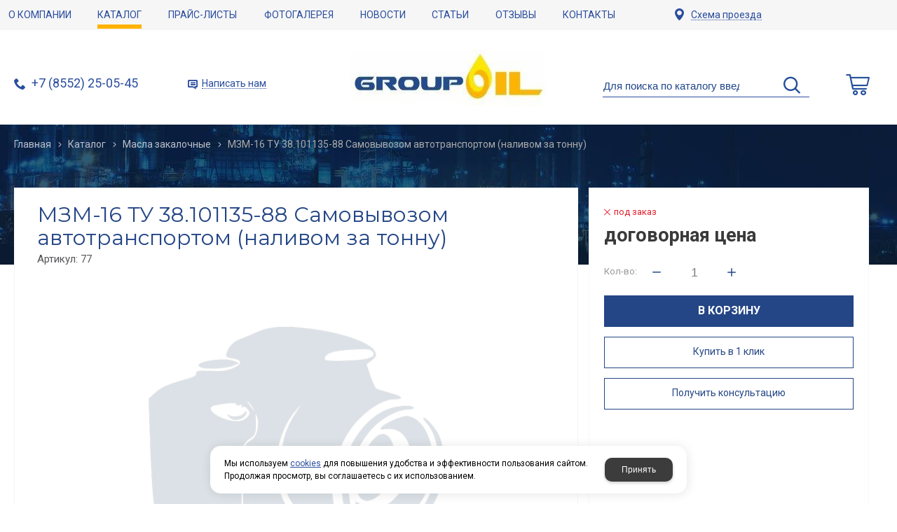

--- FILE ---
content_type: text/html; charset=utf-8
request_url: http://grupoil.ru/catalog/masla-zakalochnye/mzm-16-tu-38101135-88-77.html
body_size: 10715
content:

<!DOCTYPE html>
<html lang="ru" prefix="og: http://ogp.me/ns#">
<head>
    <meta charset="utf-8">
	<title>МЗМ-16 ТУ 38.101135-88 Самовывозом автотранспортом (наливом за тонну) / Масла закалочные / Каталог / ГРУПОЙЛ</title>
	
	
		
		<meta name="robots" content="index, follow" />
        <meta name="yandex" content="index, follow" />
        <meta name="googlebot" content="index, follow" />
		<meta name='Description' content=''>
	<meta name='Keywords' content=''>

	
	<meta name="format-detection" content="telephone=no">

	<meta property="og:locale" content="ru_RU" />
	<meta property='og:type' content='website'/>
	<meta property='og:description' content=''/>
   	<meta property='og:url' content='http://grupoil.ru/catalog/masla-zakalochnye/mzm-16-tu-38101135-88-77.html'/>

	
	<meta property='og:title' content='МЗМ-16 ТУ 38.101135-88 Самовывозом автотранспортом (наливом за тонну)' />
	
		
	<meta name='viewport' content='width=device-width,initial-scale=1.0'>	
	<link rel='icon' href='/a/grupoil/favicon.ico' type='image/x-icon'><link rel='shortcut icon' href='/a/grupoil/favicon.ico' type='image/x-icon'>

	

		<link rel="canonical" href="http://grupoil.ru/catalog/masla-zakalochnye/mzm-16-tu-38101135-88-77.html"/>
	<script src="/js/jquery-2.1.4.min.js"></script>
	
	<meta name="mailru-domain" content="57io3MaQ97PvzIgO" />
<script>
$(document).ready(function(){
		var docElem = document.documentElement,
			didScroll = false,
			changeHeaderOn = ($('.innerpage').length>0 ? "200" : "200");
			document.querySelector( 'body' );
		function init() {
			window.addEventListener( 'scroll', function() {
				if( !didScroll ) {
					didScroll = true;
					setTimeout( scrollPage, 100 );
				}
			}, false );
		}
		
		function scrollPage() {
			var sy = scrollY();
			if ( sy >= changeHeaderOn ) {
				$( 'body' ).addClass('active');
			}
			else {
				$( 'body' ).removeClass('active');
			}
			didScroll = false;
		}
		
		function scrollY() {
			return window.pageYOffset || docElem.scrollTop;
		}
		
		init();
		
	});
</script>
<style>
@import url('https://fonts.googleapis.com/css?family=Montserrat:400,400i,700,700i|Roboto:400,400i,700,700i&subset=cyrillic');
</style>
	<link href='/css/bannerslider.css' rel='Stylesheet' type='text/css'>	<LINK href='/css/grid1000.css' rel='Stylesheet' type='text/css'>
	<LINK href='/css/grid1200.css' media='screen and (min-width:1280px)' rel='Stylesheet' type='text/css'>	<link href="//grupoil.ru/css/style.css?v=1758701225" rel='Stylesheet' type='text/css'>
	<LINK href='/css/mobile.css?v=1746445220' media="screen and (max-width:780px)" rel='Stylesheet' type='text/css'>	<LINK href='/a/grupoil/bc_custom.min.css?v=1747232305' rel='Stylesheet' type='text/css'>

	
	<meta name='theme-color' content='#244686'>
</head>


<body data-metrikaid='' data-sub='118127' data-catalogue='394' data-class='2001' data-nc_ctpl='' data-kopeek='1'  class='page118127obj class2001obj pageobj shema1  subdiv-catalog subdiv-masla-zakalochnye this-masla-zakalochnye sitew1200  notauth  innerpage st394 page118127 item1372245 class2001 level2 targcookie nocity left-have design-no editor-2'>
	<!--<div id="page-preloader"></div>-->
	<section id='mobile-panel' class='mobyes mainmenubg mpanel-linemenu'>
				<div class='mpanel-first'>
					<div class='mpanel-item mpanel-menu' onclick='load.clickItem("#mobile-menu")'><span>меню</span></div>
				</div>
				<div class='mpanel-second'>
					<div class='mpanel-item mpanel-info'></div>
					<div class='mpanel-item mpanel-search' onclick='load.clickItem("#mobile-search")'></div>
					
					<div class='mpanel-item mpanel-cart '>
					<span class='mpanel-cart-count'>0</span>
				</div>
				</div>
			</section>
			<section id='mobile-menu' class='mobyes'>
					<div class='menu-close' onclick='load.itemClose("#mobile-menu")'>✕</div>
					<div class='mobile-menu-body' data-loaditem='/bc/modules/default/index.php?user_action=mobile_menu'>
						
					</div>
				</section>
			
			
			<section id='mobile-search' class='mainmenubg mobyes'>
							<form rel='nofollow' action='/search/' method='get' >
								<div class='msearch-clear '>✕</div>
								<span class='msearch-input'>
									<input value='' type='text' name='find' placeholder='Искать товары' autocomplete='off'>
								</span>
								<span class='msearch-btn'><input type='submit' class='submit' value='Поиск'></span>
							</form>
						</section>	<div id='site'>
		<div class='topfix'></div>
		<div id='main'>

			<section data-zone='8260' data-name='Меню' id='zone7' data-id='7' class='zone cb zone-fixtop'><div 0 class='zone-bg ' ></div><div class='container container_12  cb'><section class='blocks  grid_9  type-block-2 menu-type-1 mainmenu thismenu submenutype1 notitle blk_nomarg_cont start ' data-prior='0' data-blockid='40' id='block40' data-width='9' data-sub='112476' data-admid='20057' data-cc='111753' ><article class='cb blk_body'><div class='blk_body_wrap'><nav class='header_bot elwidth100'><ul class='header_menu'><li class=' lang_true sub112474 '><a data-o='0' title='О компании' href='/about/'><span class='mn_sp_1'><span>О компании</span></span></a></li> <li class=' lang_true sub112479 active'><a data-o='0' title='Каталог' href='/catalog/'><span class='mn_sp_1'><span>Каталог</span></span></a></li> <li class=' lang_true sub112536 '><a data-o='0' title='Прайс-листы' href='/prajs-listy/'><span class='mn_sp_1'><span>Прайс-листы</span></span></a></li> <li class=' lang_true sub112534 '><a data-o='0' title='Фотогалерея' href='/fotogalereya/'><span class='mn_sp_1'><span>Фотогалерея</span></span></a></li> <li class=' lang_true sub112533 '><a data-o='0' title='Новости' href='/novosti/'><span class='mn_sp_1'><span>Новости</span></span></a></li> <li class=' lang_true sub112535 '><a data-o='0' title='Статьи' href='/stati/'><span class='mn_sp_1'><span>Статьи</span></span></a></li> <li class=' lang_true sub112537 '><a data-o='0' title='Отзывы' href='/otzyvy/'><span class='mn_sp_1'><span>Отзывы</span></span></a></li> <li class=' lang_true sub112481 '><a data-o='0' title='Контакты' href='/contacts/'><span class='mn_sp_1'><span>Контакты</span></span></a></li> </ul></nav></div></article></section><!-- /not cache 40 --><section class='blocks  grid_3  type-block-3 menu-type- notitle blk_nomarg_head blk_nomarg_cont blk_nomarg_cont_lr_b blk_nomarg_cont_lr_h end ' data-prior='1' data-blockid='17' id='block17' data-width='3' data-sub='112476' data-admid='20039' data-cc='111753' ><article class='cb blk_body'><div class='blk_body_wrap'><div class='cb tel_links'>

		<div class='tel_lnk_text'></div>

		

		
		<div class='tel_lnk_btn'>

			

			

			


			

			
				<div class='regper_link iconsCol icons i_map'>
					<a rel='nofollow' title='Схема проезда'  id='link-map' data-rel='lightcase' href='#' data-lc-href='/contacts/contactas_645.html?isNaked=1' data-type='iframe' data-maxheight='600' data-groupclass='modal-obj'>Схема проезда</a>
				</div>
			

			
		</div>
		

	</div></div></article></section><!-- /not cache 17 --></div></section><section data-zone='8269' data-name='Шапка' id='zone1' data-id='1' class='zone cb'><div 0 class='zone-bg ' ></div><header id='header' class='container container_12  cb'><section class='blocks  grid_2  type-block-3 menu-type- notitle blk_nomarg_head blk_nomarg_cont blk_nomarg_cont_lr_b blk_nomarg_cont_lr_h start ' data-prior='2' data-blockid='16' id='block16' data-width='2' data-sub='112476' data-admid='20038' data-cc='111753' ><article class='cb blk_body'><div class='blk_body_wrap'><div class='cb tel_links'>

		

		
			<div class='tel_lnk_phone cb'>
				<div class='tel_lp_item icons iconsCol i_tel'><a href='tel:+78552250545' class='link-tel-1' data-metr='headphone'> +7 (8552) 25-05-45</a>
				</div>

				

			</div>

		

	</div></div></article></section><!-- /not cache 16 --><section class='blocks  grid_2  type-block-3 menu-type- notitle blk_nomarg_cont_lr_b blk_nomarg_cont_lr_h' data-prior='3' data-blockid='60' id='block60' data-width='2' data-sub='112476' data-admid='20588' data-cc='111753' ><article class='cb blk_body'><div class='blk_body_wrap'><div class='cb tel_links'>

		

		

		
		<div class='tel_lnk_btn'>

			
				<div class='regper_link iconsCol icons i_sendmail'>
					<a rel='nofollow' href='#feedback' data-lc-href='/feedback/?isNaked=1' class='link-feedback' title='Написать нам' data-rel='lightcase' data-maxwidth='380' data-groupclass='feedback modal-form' data-metr='mailtoplink'>Написать нам</a>
				</div>
			

			

			


			

			

			
		</div>
		

	</div></div></article></section><!-- /not cache 60 --><section class='blocks  grid_4  type-block-1 menu-type- class2047 notitle blk_nomarg_head blk_nomarg_cont blk_nomarg_cont_lr_b blk_nomarg_cont_lr_h' data-prior='4' data-blockid='15' id='block15' data-width='4' data-sub='112476' data-admid='20037' data-cc='111753' ><article class='cb blk_body'><div class='blk_body_wrap'><div class=txt>
<div class="obj  obj624">    <a href='/' class='logosite'>
              <div class='logo-img'>
            <img src='/a/grupoil/files/112501/111777/logo.jpg' alt='ГРУПОЙЛ'>
        </div>
              </a>
  </div>


<div class="obj  obj614">    <a href='/' class='logosite'>
              <div class='logo-img'>
            <img src='/a/grupoil/files/112501/111777/logo.png' alt='ГРУПОЙЛ'>
        </div>
              </a>
  <div class='logo-text-bottom'>Производство и продажа индустриальных масел и других видов масел. В настоящее время ООО «ГРУПОЙЛ» выпускает более 40 видов масел</div></div>

</div></div></article></section><!-- /not cache 15 --><section class='blocks  grid_3  type-block-1 menu-type- nomob class2001 nc2019 notitle blk_nomarg_cont_lr_b blk_nomarg_cont_lr_h' data-prior='5' data-blockid='37' id='block37' data-width='3' data-sub='112476' data-admid='20044' data-cc='111753' ><article class='cb blk_body'><div class='blk_body_wrap'>  <div class="header_search">
    <form class='searchform  iconsCol' action='/search/' method='get'
      >
      <div class='searchform-inp'>
        <input class='inp' value='' type=text autocomplete="off" name=find
          placeholder='Для поиска по каталогу введите название или артикул'>
      </div>
      <span class="btn-strt search_btn"><input type=submit class=submit
          value='Поиск'></span>

          </form>
  </div>
</div></article></section><!-- /not cache 37 --><section class='blocks  smallcart grid_1  type-block-1 menu-type- nomob class2005 nc2006 notitle blk_nomarg_head blk_nomarg_cont blk_nomarg_cont_lr_b blk_nomarg_cont_lr_h end ' data-prior='6' data-blockid='5' id='block5' data-width='1' data-sub='112476' data-admid='20030' data-cc='111753' ><article class='cb blk_body'><div class='blk_body_wrap'><div class='basket_mini' data-minicart='1'>
			<div class='basket_mini_rel'>
                <a rel='nofollow' href='/cart/' class='basket_mini_open  '>
				    <div class='basket_mini_a'>
                        <span class='icons iconsCol i_cart1 basket_m_button'>Корзина</span>
                        <span class='none minicartCount2'>0</span>
                    </div>
				    <span class='basket_m_price'>нет товаров</span>
                </a>
				<div class='basket_m_spisok' style='white-space:nowrap;'><div class='basket_m_spisok2'>
					Вы можете положить сюда<br>товары из <a href='/catalog/'>каталог</a>
				</div></div>
			</div>
		</div>
</div></article></section><!-- /not cache 5 --></header></section><section data-zone='8396' data-name='Каталог2' id='zone19' data-id='19' class='zone cb'><div 0 class='zone-bg ' ></div><div class='container container_12  cb'><section class='blocks  grid_12  type-block-7 menu-type- notitle blk_nomarg_cont_lr_b blk_nomarg_cont_lr_h start end ' data-prior='8' data-blockid='53' id='block53' data-width='12' data-sub='112476' data-admid='20068' data-cc='111753' ><article class='cb blk_body'><div class='blk_body_wrap'><div itemscope='' itemtype='http://schema.org/BreadcrumbList'><ul class='xleb-default'><li class='xleb-default-item'>
									<span itemscope='' itemprop='itemListElement' itemtype='http://schema.org/ListItem'>
										<span itemprop='name'>
											<a href='/' itemprop='item'>Главная</a>
										</span>
										<meta itemprop='position' content='1'>
									</span>
								</li><li class='xleb-default-item'>
	<span itemscope='' itemprop='itemListElement' itemtype='http://schema.org/ListItem'>
		<span itemprop='name'>
			<a href='/catalog/' itemprop='item'>Каталог</a>
		</span>
		<meta itemprop='position' content='2'>
	</span>
</li><li class='xleb-default-item'>
	<span itemscope='' itemprop='itemListElement' itemtype='http://schema.org/ListItem'>
		<span itemprop='name'>
			<a href='/catalog/masla-zakalochnye/' itemprop='item'>Масла закалочные</a>
		</span>
		<meta itemprop='position' content='3'>
	</span>
</li><li class='xleb-default-item'>
	<span itemscope='' itemprop='itemListElement' itemtype='http://schema.org/ListItem'>
		<span itemprop='name'>МЗМ-16 ТУ 38.101135-88 Самовывозом автотранспортом (наливом за тонну)</span>
		<meta itemprop='item' content='/catalog/masla-zakalochnye/mzm-16-tu-38101135-88-77.html'>
		<meta itemprop='position' content='4'>
	</span>
</li></ul></div></div></article></section><!-- /not cache 53 --></div></section>
			<section id='center'>
				<div class='centerwrap container container_12'>

				
				
				<section id='sidebar' data-zone='8264' data-id='2' data-width='3' data-name='Зона слева' class='zone zone2 grid_3 start'><div class='container-zone'><section class='blocks  grid_3  type-block-2 menu-type-20 submenublock thismenu submenutype20 nomob blk-menu-left blk_nomarg_head blk_nomarg_cont blk_nomarg_cont_lr_b blk_nomarg_cont_lr_h start end ' data-prior='13' data-blockid='11' id='block11' data-width='3' data-sub='112476' data-admid='20033' data-cc='111753' ><header class='blk_head '>
								<div class='h2'>Более 40 видов масел</div>
								</header><article class='cb blk_body'><div class='blk_body_wrap'><ul class='menu-img-no menu-dashed-no menu-decoration-no menu_catalog'>


<li class=' sub118123 '>
							<a data-o='0' data-sub='118123' href='/catalog/industrialnye-masla/'>
								
								<span class='menu_title'><span class='menu-tit'>Индустриальные масла</span><span class='menu-sub'></span></span>
								<span class='menu_arrow'></span>
							</a> </li> 


<li class=' sub118124 '>
							<a data-o='0' data-sub='118124' href='/catalog/gidravlicheskie-masla/'>
								
								<span class='menu_title'><span class='menu-tit'>Гидравлические масла</span><span class='menu-sub'></span></span>
								<span class='menu_arrow'></span>
							</a> </li> 


<li class=' sub118125 '>
							<a data-o='0' data-sub='118125' href='/catalog/masla-transmissionnye/'>
								
								<span class='menu_title'><span class='menu-tit'>Масла трансмиссионные</span><span class='menu-sub'></span></span>
								<span class='menu_arrow'></span>
							</a> </li> 


<li class=' sub118126 '>
							<a data-o='0' data-sub='118126' href='/catalog/masla-turbinnye/'>
								
								<span class='menu_title'><span class='menu-tit'>Масла турбинные</span><span class='menu-sub'></span></span>
								<span class='menu_arrow'></span>
							</a> </li> 


<li class='active  sub118127 '>
							<a data-o='0' data-sub='118127' href='/catalog/masla-zakalochnye/'>
								
								<span class='menu_title'><span class='menu-tit'>Масла закалочные</span><span class='menu-sub'></span></span>
								<span class='menu_arrow'></span>
							</a> </li> 


<li class=' sub118128 '>
							<a data-o='0' data-sub='118128' href='/catalog/maslo-konservacionnoe/'>
								
								<span class='menu_title'><span class='menu-tit'>Масло консервационное</span><span class='menu-sub'></span></span>
								<span class='menu_arrow'></span>
							</a> </li> 


<li class=' sub118129 '>
							<a data-o='0' data-sub='118129' href='/catalog/maslo-kompresionnoe/'>
								
								<span class='menu_title'><span class='menu-tit'>Масло компрессорное</span><span class='menu-sub'></span></span>
								<span class='menu_arrow'></span>
							</a> </li> 


<li class=' sub118130 '>
							<a data-o='0' data-sub='118130' href='/catalog/masla-promyvochnye/'>
								
								<span class='menu_title'><span class='menu-tit'>Масла промывочные</span><span class='menu-sub'></span></span>
								<span class='menu_arrow'></span>
							</a> </li> 


<li class=' sub118131 '>
							<a data-o='0' data-sub='118131' href='/catalog/sozh-maslyanye/'>
								
								<span class='menu_title'><span class='menu-tit'>СОЖ масляные</span><span class='menu-sub'></span></span>
								<span class='menu_arrow'></span>
							</a> </li> 


<li class=' sub118132 '>
							<a data-o='0' data-sub='118132' href='/catalog/sozh-vodorastvorimye/'>
								
								<span class='menu_title'><span class='menu-tit'>СОЖ водорастворимые</span><span class='menu-sub'></span></span>
								<span class='menu_arrow'></span>
							</a> </li> 


<li class=' sub118133 '>
							<a data-o='0' data-sub='118133' href='/catalog/dezinficiruyucshee-moyucshee-sredstvo/'>
								
								<span class='menu_title'><span class='menu-tit'>Дезинфицирующее моющее средство</span><span class='menu-sub'></span></span>
								<span class='menu_arrow'></span>
							</a> </li> 


<li class=' sub118134 '>
							<a data-o='0' data-sub='118134' href='/catalog/baktericid/'>
								
								<span class='menu_title'><span class='menu-tit'>Бактерицид</span><span class='menu-sub'></span></span>
								<span class='menu_arrow'></span>
							</a> </li> 


<li class=' sub118135 '>
							<a data-o='0' data-sub='118135' href='/catalog/smazki-dlya-opalubki-i-form-zhbi/'>
								
								<span class='menu_title'><span class='menu-tit'>Смазки для опалубки и форм ЖБИ</span><span class='menu-sub'></span></span>
								<span class='menu_arrow'></span>
							</a> </li> </ul></div></article></section><!-- /not cache 11 --><section class='blocks  grid_3  type-block-1 menu-type- blk-filter-left class2041 notitle msg616 blk_padding blk_nomarg_cont start end ' data-prior='14' data-blockid='23' id='block23' data-width='3' data-sub='112476' data-admid='20043' data-cc='111753' ><article class='cb blk_body'><div class='blk_body_wrap'>

<div class='filtrLoad' data-load='/system/filters/filters_616.html?isNaked=1&id=616&cururl=/catalog/masla-zakalochnye/&thiscid2=2001&thissub2=118127&EnglishName2=masla-zakalochnye&searchincur2=118127'></div>



</div></article></section><!-- /not cache 23 --></div></section>				<section id='content' class='end  grid_9'>
				    <section class='zone zone3 cb' data-zone='8261' data-id='3'  data-width='9'><div class='container-zone'></div></section>
	                  	                  	                  <section class='zone zone4 cb' data-zone='8262' data-id='4'  data-width='9'>
                          <div class='container-zone'>
                              <section class='start end zone-content-all grid_9 typeblock'><article>
                              							  
							                                
                              
                              <div class='zone-content'>                                  								  <div itemscope itemtype='https://schema.org/Product' class='itemcard catalog-item-full item-obj template-type2' data-id='1372245' data-origname='МЗМ-16 ТУ 38.101135-88 Самовывозом автотранспортом (наливом за тонну)' data-name='МЗМ-16 ТУ 38.101135-88 Самовывозом автотранспортом (наливом за тонну)' data-sub='118127' data-origprice='0' data-price='0' data-cursub='118127' data-count='1' data-origstock='' data-stock='0' data-hex='dcfcd07e645d245babe887e5e2daa016' data-orighex='dcfcd07e645d245babe887e5e2daa016' data-ves='0,18' data-variant='Самовывозом автотранспортом (наливом за тонну)'>
				<div itemprop='aggregateRating' itemscope itemtype='https://schema.org/AggregateRating' style='display:none;'>
					<meta itemprop='ratingValue' content='4.8'>
					<meta itemprop='reviewCount' content='51'>
				</div>
				
				
					<div class='content_main'>
						<div class='gallery'>
							<h1 itemprop='name' class='title'>МЗМ-16 ТУ 38.101135-88 Самовывозом автотранспортом (наливом за тонну)  </h1><meta itemprop='url' content='http://grupoil.ru/catalog/masla-zakalochnye/mzm-16-tu-38101135-88-77.html' />
							<div class='art1_full art_full'><span class='art_title_full'>Артикул: </span><span class='art_value_full'>77</span></div>
							
							
							<div class='owl-carousel owl-incard'><div class='image-default image-contain image-noimg'><img loading='lazy' src='/images/nophotoBig.png' style='width: 100%;' class='nophoto'></div></div>
							
						</div>
						<div class='content_info'>
							<div class='flags'>
								
								
							</div>
							<div class='card_info_first'>
								<div class='have_item'>
									<span class='nostock icons i_del3'>Под заказ</span>
								</div>
								<div itemprop='offers' itemscope itemtype='https://schema.org/Offer' class='card_price_info '>
								<link itemprop='availability' href='https://schema.org/OutOfStock' />	
								<div class='card_price_first'>
									<div class='normal_price '> <span class='price-dogovor'>договорная цена</span></div>
								</div>
								
								</div>
								
								
								<div class='card_variables'>
									
									
									
								</div>
								<div class='card_btn'>
								<div class='cart-btn incart-typefull2 '>
    										<div class='cart-line line-count'>
    											<div class='cart-line-title'>Кол-во:</div>
    											<div class='cart-line-body'>
    												<div class='cart-line-count'>
    													<input name='count' value='1' type='number'>
    													<span class='icons i_plus incart_up'></span>
    													<span class='icons i_minus incart_down'></span>
    												</div>
    											</div>
    										</div>
    										<a href='/catalog/masla-zakalochnye/mzm-16-tu-38101135-88-77.html' title='В корзину' data-title='В корзину' class='incart-js mainmenubg icons i_cart' data-metr='addincart'>
    											<span>В корзину</span>
    										</a>
    									</div>
								<div class='fast_buy fast_buy_first'><a data-rel='lightcase' data-maxwidth='390' data-groupclass='buyoneclick' rel='nofollow' href='/cart/add_cart.html?isNaked=1&itemId=1372245' title='Купить в 1 клик'><span class='a_fast'>Купить в 1 клик</span></a></div>
									<div class='fast_buy fast_buy_second'>
											<a rel='nofollow' title='Получить консультацию' data-rel='lightcase' data-metr='mailtoplink' data-maxwidth='380' data-groupclass='feedback modal-form' href='/feedback/?isNaked=1&itemId=1372245'>
												<span class='a_fast'>Получить консультацию</span>
											</a>
										</div>
									
								</div>
								
								
								
								<div itemprop='description' class='none-important'>МЗМ-16 ТУ 38.101135-88 Самовывозом автотранспортом (наливом за тонну)  </div>
								<div class='repost'>
															<div class='repost_text'>Поделиться:</div>
															<script src='//yastatic.net/es5-shims/0.0.2/es5-shims.min.js'></script>
															<script src='//yastatic.net/share2/share.js'></script>
															<div class='ya-share2' data-services='vkontakte,facebook,odnoklassniki,moimir,gplus,viber,whatsapp,skype,telegram'></div>
														</div>
							</div>
						</div>
					</div>
						<div id='cart-info' class='cart-info-type1'>
                            <ul class='tabs tabs-border'><li class='tab'><a href='#cart-param'>Описание</a></li><li class='tab'><a href='#cart-param-2'>Характеристики</a></li></ul>
                            <div class='tabs-body'><div id='cart-param'><div class='txt'><p>Закалочное масло МЗМ-16 используется для закалки металлов. Обладает высокой химической стойкостью- не вступает в химические реакции с с металлами в процессе их закалки.</p><table width="521"><tbody><tr><td width="179">МЗМ-16</td><td width="179"></td><td width="163"></td></tr><tr><td width="179">Наименование показателей</td><td width="179">Норма по ТУ</td><td width="163">Норма по ТР ТС 030/2012</td></tr><tr><td width="179">Внешний вид</td><td width="179">Однородная прозрачная жидкость</td><td width="163"> </td></tr><tr><td width="179">Плотность при 20<sup>0</sup>С,кг/м<sup>3</sup>, не более</td><td width="179">885</td><td width="163"> </td></tr><tr><td width="179">Вязкость кинематическая мм<sup>2</sup>/с при 40ºС,в пределах</td><td width="179">21,0-28,0</td><td width="163"> </td></tr><tr><td width="179">Температура вспышки в открытом тигле, ºС, не ниже</td><td width="179">170</td><td width="163">135</td></tr><tr><td width="179">Зольность, %, не более</td><td width="179">0,07</td><td width="163"> </td></tr><tr><td width="179">Содержание воды, %</td><td width="179">следы</td><td width="163">следы</td></tr><tr><td width="179">Массовая доля механических примесей, %, не более</td><td width="179">0,01</td><td width="163">0,03</td></tr><tr><td width="179">Число омыления, мг КОН/г, не более</td><td width="179">0,6</td><td width="163"> </td></tr><tr><td width="179">Кислотное число, мг КОН/г, не более</td><td width="179">отсутствует</td><td width="163"> </td></tr></tbody></table></div></div><div id='cart-param-2'><div class=txt><div class='cart-params-all'><div class='cart-param-line'><div class='cart-param-item cart-param-variablename'>
											<span class='cartp-name'>Вариант товара:</span> <span class='cartp-value'>Самовывозом автотранспортом (наливом за тонну)</span>
										</div><div class='cart-param-item cart-param-ves'>
											<span class='cartp-name'>Вес:</span> <span class='cartp-value'>0,18</span>
										</div></div></div></div></div></div>
                        </div><div id='cart-info-mini'><!--noindex-->Купить МЗМ-16 ТУ 38.101135-88 Самовывозом автотранспортом (наливом за тонну) вы можете в компании ГРУПОЙЛ, оформив заказ в интернет магазине, или <a class='buy_one_click dotted' href='javascript:void(0);' data-title='Купить в 1 клик' 
                            title='Купить в 1 клик'>
                                отправив заявку</a> 
                                по почте, а также по телефону
                                <span class='text-offis'> 
                                или в 
                                <a href='/contacts/' target='_blank'>
                                офисе компании
                                </a></span>.<!--/noindex--></div>
   <section class='blocks start end this block-default block_buywith'>
										<header class='blk_head nopadingLR' data-name-block='full_ponravtext'>
											<div class='h2' data-keyword='full_ponravtext'>Вам может понравиться</div>
										</header>
										<article class='cb blk_body nopadingLR'>
											<div class='blk_body_wrap'>

		<div class='catalog-items owl-carousel template-1' data-sizeitem='215' data-margin='12' data-owl-scrollspeed='' data-owl-nav='1' data-owl-dots='' data-owl-autoplay='' data-totrows='4'  >


<div itemprop='isSimilarTo' itemscope itemtype='https://schema.org/Product' class='catalog-item obj obj1372244    item-obj type1' data-id='1372244' data-origname='МЗМ-16 ТУ 38.101135-88 бочка 205 л.(180 кг)' data-name='МЗМ-16 ТУ 38.101135-88 бочка 205 л.(180 кг)' data-sub='118127' data-origprice='21800' data-price='21800' data-cursub='118127' data-count='1' data-origstock='' data-stock='0' data-hex='3168b9f7e8a4108a5f55d4ab43912097' data-orighex='3168b9f7e8a4108a5f55d4ab43912097' data-ves='0,18' data-variant='бочка205 л. (180 кг.)'>
							
							<div class='flags'>
								
								
							</div>

							
							<div class='image-default'><a href='/catalog/masla-zakalochnye/mzm-16-tu-38101135-88-76.html' >
									<img loading='lazy' itemprop='image' src='/images/nophoto.png' alt='МЗМ-16 ТУ 38.101135-88 бочка 205 л.(180 кг)' class='nophoto'>
								</a></div>
							<div class='blk_info'>
								<div class='blk_first'>
									
									<div class='blk_name'><a  href='/catalog/masla-zakalochnye/mzm-16-tu-38101135-88-76.html'><span itemprop='name'>МЗМ-16 ТУ 38.101135-88 бочка 205 л.(180 кг)</span></a><meta itemprop='url' content='http://grupoil.ru/catalog/masla-zakalochnye/mzm-16-tu-38101135-88-76.html' /></div>
									
									
									
									<div class='blk_stock'><span class='nostock icons i_del3'>Под заказ</span></div>
									
									
									
									
									
									<div itemprop='description' class='none-important'>МЗМ-16 ТУ 38.101135-88 бочка 205 л.(180 кг)</div>

									<div itemprop='offers' itemscope itemtype='https://schema.org/Offer' class='blk_priceblock '>
										<link itemprop='availability' href='https://schema.org/PreOrder' />
									<div class='blk_price normal_price '> <meta itemprop='price' content='21800'><span class='cen' >21 800,00</span> <span class='rubl'>Р</span><meta itemprop='priceCurrency' content='RUB'></div>
									</div>
									
									
									
								</div>
								<div class='blk_second '></div>
								<div class='blk_third'>
									<div class='block_incard'><div class='cart-btn incart-type1 mainmenubg '>
    										<div class='incart-num'>
    											<input name='count' value='1' type='number'>
    											<span class='icons i_plus incart_up'></span>
    											<span class='icons i_minus incart_down'></span>
    										</div>
    										<a href='/catalog/masla-zakalochnye/mzm-16-tu-38101135-88-76.html' title='В корзину' class='incart-js icons i_cart' data-metr='addincart'>
    											<span>В корзину</span>
    										</a>
    									</div></div>
								</div>
							</div>
							
						</div>

<div itemprop='isSimilarTo' itemscope itemtype='https://schema.org/Product' class='catalog-item obj obj1372245    item-obj type1' data-id='1372245' data-origname='МЗМ-16 ТУ 38.101135-88 Самовывозом автотранспортом (наливом за тонну)' data-name='МЗМ-16 ТУ 38.101135-88 Самовывозом автотранспортом (наливом за тонну)' data-sub='118127' data-origprice='0' data-price='0' data-cursub='118127' data-count='1' data-origstock='' data-stock='0' data-hex='dcfcd07e645d245babe887e5e2daa016' data-orighex='dcfcd07e645d245babe887e5e2daa016' data-ves='0,18' data-variant='Самовывозом автотранспортом (наливом за тонну)'>
							
							<div class='flags'>
								
								
							</div>

							
							<div class='image-default'><a href='/catalog/masla-zakalochnye/mzm-16-tu-38101135-88-77.html' >
									<img loading='lazy' itemprop='image' src='/images/nophoto.png' alt='МЗМ-16 ТУ 38.101135-88 Самовывозом автотранспортом (наливом за тонну)' class='nophoto'>
								</a></div>
							<div class='blk_info'>
								<div class='blk_first'>
									
									<div class='blk_name'><a  href='/catalog/masla-zakalochnye/mzm-16-tu-38101135-88-77.html'><span itemprop='name'>МЗМ-16 ТУ 38.101135-88 Самовывозом автотранспортом (наливом за тонну)</span></a><meta itemprop='url' content='http://grupoil.ru/catalog/masla-zakalochnye/mzm-16-tu-38101135-88-77.html' /></div>
									
									
									
									<div class='blk_stock'><span class='nostock icons i_del3'>Под заказ</span></div>
									
									
									
									
									
									<div itemprop='description' class='none-important'>МЗМ-16 ТУ 38.101135-88 Самовывозом автотранспортом (наливом за тонну)</div>

									<div itemprop='offers' itemscope itemtype='https://schema.org/Offer' class='blk_priceblock '>
										<link itemprop='availability' href='https://schema.org/OutOfStock' />
									<div class='blk_price normal_price '> <span class='price-dogovor'>договорная цена</span></div>
									</div>
									
									
									
								</div>
								<div class='blk_second '></div>
								<div class='blk_third'>
									<div class='block_incard'><div class='cart-btn incart-type1 mainmenubg '>
    										<div class='incart-num'>
    											<input name='count' value='1' type='number'>
    											<span class='icons i_plus incart_up'></span>
    											<span class='icons i_minus incart_down'></span>
    										</div>
    										<a href='/catalog/masla-zakalochnye/mzm-16-tu-38101135-88-77.html' title='В корзину' class='incart-js icons i_cart' data-metr='addincart'>
    											<span>В корзину</span>
    										</a>
    									</div></div>
								</div>
							</div>
							
						</div>

<div itemprop='isSimilarTo' itemscope itemtype='https://schema.org/Product' class='catalog-item obj obj1372246    item-obj type1' data-id='1372246' data-origname='МЗМ-26 ТУ 38.101135-88 бочка 205 л.(180 кг)' data-name='МЗМ-26 ТУ 38.101135-88 бочка 205 л.(180 кг)' data-sub='118127' data-origprice='21900' data-price='21900' data-cursub='118127' data-count='1' data-origstock='' data-stock='0' data-hex='77d0e76c71a85d7761c467f0dc2af964' data-orighex='77d0e76c71a85d7761c467f0dc2af964' data-ves='0,18' data-variant='бочка205 л. (180 кг.)'>
							
							<div class='flags'>
								
								
							</div>

							
							<div class='image-default'><a href='/catalog/masla-zakalochnye/mzm-26-tu-38101135-88-78.html' >
									<img loading='lazy' itemprop='image' src='/images/nophoto.png' alt='МЗМ-26 ТУ 38.101135-88 бочка 205 л.(180 кг)' class='nophoto'>
								</a></div>
							<div class='blk_info'>
								<div class='blk_first'>
									
									<div class='blk_name'><a  href='/catalog/masla-zakalochnye/mzm-26-tu-38101135-88-78.html'><span itemprop='name'>МЗМ-26 ТУ 38.101135-88 бочка 205 л.(180 кг)</span></a><meta itemprop='url' content='http://grupoil.ru/catalog/masla-zakalochnye/mzm-26-tu-38101135-88-78.html' /></div>
									
									
									
									<div class='blk_stock'><span class='nostock icons i_del3'>Под заказ</span></div>
									
									
									
									
									
									<div itemprop='description' class='none-important'>МЗМ-26 ТУ 38.101135-88 бочка 205 л.(180 кг)</div>

									<div itemprop='offers' itemscope itemtype='https://schema.org/Offer' class='blk_priceblock '>
										<link itemprop='availability' href='https://schema.org/PreOrder' />
									<div class='blk_price normal_price '> <meta itemprop='price' content='21900'><span class='cen' >21 900,00</span> <span class='rubl'>Р</span><meta itemprop='priceCurrency' content='RUB'></div>
									</div>
									
									
									
								</div>
								<div class='blk_second '></div>
								<div class='blk_third'>
									<div class='block_incard'><div class='cart-btn incart-type1 mainmenubg '>
    										<div class='incart-num'>
    											<input name='count' value='1' type='number'>
    											<span class='icons i_plus incart_up'></span>
    											<span class='icons i_minus incart_down'></span>
    										</div>
    										<a href='/catalog/masla-zakalochnye/mzm-26-tu-38101135-88-78.html' title='В корзину' class='incart-js icons i_cart' data-metr='addincart'>
    											<span>В корзину</span>
    										</a>
    									</div></div>
								</div>
							</div>
							
						</div>

<div itemprop='isSimilarTo' itemscope itemtype='https://schema.org/Product' class='catalog-item obj obj1372247    item-obj type1' data-id='1372247' data-origname='МЗМ-26 ТУ 38.101135-88 Самовывозом автотранспортом (наливом за тонну)' data-name='МЗМ-26 ТУ 38.101135-88 Самовывозом автотранспортом (наливом за тонну)' data-sub='118127' data-origprice='0' data-price='0' data-cursub='118127' data-count='1' data-origstock='' data-stock='0' data-hex='dcfcd07e645d245babe887e5e2daa016' data-orighex='dcfcd07e645d245babe887e5e2daa016' data-ves='0,18' data-variant='Самовывозом автотранспортом (наливом за тонну)'>
							
							<div class='flags'>
								
								
							</div>

							
							<div class='image-default'><a href='/catalog/masla-zakalochnye/mzm-26-tu-38101135-88-79.html' >
									<img loading='lazy' itemprop='image' src='/images/nophoto.png' alt='МЗМ-26 ТУ 38.101135-88 Самовывозом автотранспортом (наливом за тонну)' class='nophoto'>
								</a></div>
							<div class='blk_info'>
								<div class='blk_first'>
									
									<div class='blk_name'><a  href='/catalog/masla-zakalochnye/mzm-26-tu-38101135-88-79.html'><span itemprop='name'>МЗМ-26 ТУ 38.101135-88 Самовывозом автотранспортом (наливом за тонну)</span></a><meta itemprop='url' content='http://grupoil.ru/catalog/masla-zakalochnye/mzm-26-tu-38101135-88-79.html' /></div>
									
									
									
									<div class='blk_stock'><span class='nostock icons i_del3'>Под заказ</span></div>
									
									
									
									
									
									<div itemprop='description' class='none-important'>МЗМ-26 ТУ 38.101135-88 Самовывозом автотранспортом (наливом за тонну)</div>

									<div itemprop='offers' itemscope itemtype='https://schema.org/Offer' class='blk_priceblock '>
										<link itemprop='availability' href='https://schema.org/OutOfStock' />
									<div class='blk_price normal_price '> <span class='price-dogovor'>договорная цена</span></div>
									</div>
									
									
									
								</div>
								<div class='blk_second '></div>
								<div class='blk_third'>
									<div class='block_incard'><div class='cart-btn incart-type1 mainmenubg '>
    										<div class='incart-num'>
    											<input name='count' value='1' type='number'>
    											<span class='icons i_plus incart_up'></span>
    											<span class='icons i_minus incart_down'></span>
    										</div>
    										<a href='/catalog/masla-zakalochnye/mzm-26-tu-38101135-88-79.html' title='В корзину' class='incart-js icons i_cart' data-metr='addincart'>
    											<span>В корзину</span>
    										</a>
    									</div></div>
								</div>
							</div>
							
						</div>
</div>

</div>
										</article>
									</section>
</div>                                    									


                                								
																																	
                                								

                                </div></article></section>                            </div>
                        </section>

    					<section class='zone zone5 cb' data-zone='8263' data-id='5'  data-width='9'><div class='container-zone'></div></section>
    				</section>

                    
    				
    				<div class='clear'></div>
    			</div>
    		</section>

    		
    	</div>
    </div>

    <section data-zone='8266' data-name='Подвал 2' id='zone10' data-id='10' class='zone cb'><div 0 class='zone-bg ' ></div><div class='container container_12  cb'><section class='blocks  grid_4  type-block-1 menu-type- nomob class2047 notitle blk_nomarg_head blk_nomarg_cont blk_nomarg_cont_lr_b blk_nomarg_cont_lr_h start ' data-prior='31' data-blockid='51' id='block51' data-width='4' data-sub='112476' data-admid='20066' data-cc='111753' ><article class='cb blk_body'><div class='blk_body_wrap'><div class=txt>
<div class="obj  obj624">    <a href='/' class='logosite'>
              <div class='logo-img'>
            <img src='/a/grupoil/files/112501/111777/logo.jpg' alt='ГРУПОЙЛ'>
        </div>
              </a>
  </div>


<div class="obj  obj614">    <a href='/' class='logosite'>
              <div class='logo-img'>
            <img src='/a/grupoil/files/112501/111777/logo.png' alt='ГРУПОЙЛ'>
        </div>
              </a>
  <div class='logo-text-bottom'>Производство и продажа индустриальных масел и других видов масел. В настоящее время ООО «ГРУПОЙЛ» выпускает более 40 видов масел</div></div>

</div></div></article></section><!-- /not cache 51 --><section class='blocks  grid_4  type-block-2 menu-type-20 submenublock thismenu submenutype20 nomob blk-menu-bottom notitle blk_nomarg_cont_lr_b blk_nomarg_cont_lr_h' data-prior='32' data-blockid='18' id='block18' data-width='4' data-sub='112476' data-admid='20040' data-cc='111753' ><article class='cb blk_body'><div class='blk_body_wrap'><ul class='menu-img-no menu-dashed-no menu-decoration-no menu_catalog'><li class=' lang_true sub112474'>
							<a data-o='0' data-sub='112474' href='/about/'>
								
								<span class='menu_title'><span class='menu-tit'>О компании</span><span class='menu-sub'></span></span>
								<span class='menu_arrow'></span>
							</a></li><li class='active sub112479'>
							<a data-o='0' data-sub='112479' href='/catalog/'>
								
								<span class='menu_title'><span class='menu-tit'>Каталог</span><span class='menu-sub'></span></span>
								<span class='menu_arrow'></span>
							</a></li><li class=' lang_true sub112536'>
							<a data-o='0' data-sub='112536' href='/prajs-listy/'>
								
								<span class='menu_title'><span class='menu-tit'>Прайс-листы</span><span class='menu-sub'></span></span>
								<span class='menu_arrow'></span>
							</a></li><li class=' lang_true sub112534'>
							<a data-o='0' data-sub='112534' href='/fotogalereya/'>
								
								<span class='menu_title'><span class='menu-tit'>Фотогалерея</span><span class='menu-sub'></span></span>
								<span class='menu_arrow'></span>
							</a></li><li class=' lang_true sub112533'>
							<a data-o='0' data-sub='112533' href='/novosti/'>
								
								<span class='menu_title'><span class='menu-tit'>Новости</span><span class='menu-sub'></span></span>
								<span class='menu_arrow'></span>
							</a></li><li class=' lang_true sub112535'>
							<a data-o='0' data-sub='112535' href='/stati/'>
								
								<span class='menu_title'><span class='menu-tit'>Статьи</span><span class='menu-sub'></span></span>
								<span class='menu_arrow'></span>
							</a></li><li class=' lang_true sub112537'>
							<a data-o='0' data-sub='112537' href='/otzyvy/'>
								
								<span class='menu_title'><span class='menu-tit'>Отзывы</span><span class='menu-sub'></span></span>
								<span class='menu_arrow'></span>
							</a></li><li class=' lang_true sub112481'>
							<a data-o='0' data-sub='112481' href='/contacts/'>
								
								<span class='menu_title'><span class='menu-tit'>Контакты</span><span class='menu-sub'></span></span>
								<span class='menu_arrow'></span>
							</a></li></ul></div></article></section><!-- /not cache 18 --><section class='blocks  grid_4  type-block-1 menu-type- class2012 blk_nomarg_cont_lr_b blk_nomarg_cont_lr_h end ' data-prior='33' data-blockid='19' id='block19' data-width='4' data-sub='112476' data-admid='20041' data-cc='111753' ><header class='blk_head '>
								<div class='h2'>Контакты</div>
								</header><article class='cb blk_body'><div class='blk_body_wrap'>

	<div class='contacts-items template-1'>
<div itemscope itemtype='http://schema.org/LocalBusiness' class='obj  obj645 item-contact template-1'>
							 
								<div class='none' itemprop='name' >ГРУПОЙЛ</div>
								
									<div class='i_c_item iconsCol icons i_city' itemprop='address' itemscope itemtype='http://schema.org/PostalAddress'>
										<span class='ind_c' itemprop='streetAddress'>г. Набережные Челны, Садоводческая, 32</span>
										
											<div class='i_c_map'>
												<a rel='nofollow' title='Схема проезда' data-rel='lightcase' href='/contacts/contactas_645.html?isNaked=1' data-lc-options='{"type":"iframe","maxHeight":600,"groupClass":"modal-obj"}'>Посмотреть на карте</a>
											</div>
										
									</div>
								
								<div class='i_c_item iconsCol icons i_tel cb'><div class='how_phone_item'><a itemprop='telephone' href='tel:78552250545' data-metr='contactphone'>+7 (8552) 25‒05‒45</a></div><div class='how_phone_item'><a itemprop='telephone' href='tel:78552250510' data-metr='contactphone'>+7 (8552) 25‒05‒10</a></div><div class='how_phone_item'><a itemprop='telephone' href='tel:78552250511' data-metr='contactphone'>+7 (8552) 25‒05‒11</a></div><div class='how_phone_item'><a itemprop='telephone' href='tel:79375913299' data-metr='contactphone'>+7-937-591-32-99</a></div></div>
								
								
								<div class='i_c_item iconsCol icons i_email'>
									<div class='ind_e_i mailaj'>E-mail: <a data-a1='office' data-a2='ru' data-a3='grupoil' href='mailto:office@grupoil.ru' data-metr='contactemail' ><span itemprop='email' >office@grupoil.ru</span></a></div>
									
									
								</div>
								
							</div>	</div>
</div></article></section><!-- /not cache 19 --></div></section><section data-zone='8267' data-name='оплата' id='zone9' data-id='9' class='zone cb'><div 0 class='zone-bg ' ></div><div class='container container_12  cb'><section class='blocks  grid_2  type-block-1 menu-type- class244 notitle blk_nomarg_cont_lr_b blk_nomarg_cont_lr_h start ' data-prior='36' data-blockid='52' id='block52' data-width='2' data-sub='112476' data-admid='20067' data-cc='111753' ><article class='cb blk_body'><div class='blk_body_wrap'>

    <ul class='advantage-items template-1' data-sizeitem='60' data-margin='10'>
    
    
    <li class='advantage-item obj obj1851 ' >
								
								<div class='adv-info'>
									<div class='image-default'>
						
							<img src='/a/grupoil/files/112483/111760/Layer_21.png' alt='Visa'>
						
					</div>
									
										<div class='adv-data'>
											
												
													<div class='adv-name'>Visa</div>
												
											
											
										</div>
									
								</div>
							</li>
    <li class='advantage-item obj obj1852 ' >
								
								<div class='adv-info'>
									<div class='image-default'>
						
							<img src='/a/grupoil/files/112483/111760/Layer_1.png' alt='MC'>
						
					</div>
									
										<div class='adv-data'>
											
												
													<div class='adv-name'>MC</div>
												
											
											
										</div>
									
								</div>
							</li>
        </ul>
</div></article></section><!-- /not cache 52 --></div></section><footer><section data-zone='8265' data-name='Подвал' id='zone6' data-id='6' class='zone cb'><div 0 class='zone-bg ' ></div><div class='container container_12  cb'><section class='blocks  grid_6  type-block-4 menu-type- notitle blk_nomarg_cont_lr_b blk_nomarg_cont_lr_h start ' data-prior='37' data-blockid='13' id='block13' data-width='6' data-sub='112476' data-admid='20035' data-cc='111753' ><article class='cb blk_body'><div class='blk_body_wrap'><div class='copyright-block'>
                <div class=counter><!--LiveInternet counter--><script type="text/javascript">
document.write("<a href='//www.liveinternet.ru/click' "+
"target=_blank><img src='//counter.yadro.ru/hit?t44.2;r"+
escape(document.referrer)+((typeof(screen)=="undefined")?"":
";s"+screen.width+"*"+screen.height+"*"+(screen.colorDepth?
screen.colorDepth:screen.pixelDepth))+";u"+escape(document.URL)+
";h"+escape(document.title.substring(0,150))+";"+Math.random()+
"' alt='' title='LiveInternet' "+
"border='0' width='31' height='31'><\/a>")
</script><!--/LiveInternet-->
</body>


<script>
        (function(w,d,u){
                var s=d.createElement('script');s.async=true;s.src=u+'?'+(Date.now()/60000|0);
                var h=d.getElementsByTagName('script')[0];h.parentNode.insertBefore(s,h);
        })(window,document,'https://cdn.bitrix24.ru/b12127038/crm/site_button/loader_2_e2ykpo.js');
</script></div>
                    <div class='copyright'>
                        <div class='copy1'>2026 © “ГРУПОЙЛ”</div>
                        <div class='copy2'>
                            
                            <span class='sitemaplink'><a rel='nofollow' href='/system/politika/'>Политика конфиденциальности</a> | <a href='/index/sitemap/'>Карта сайта</a>
                            </span>
                        </div>
                    </div>
                </div></div></article></section><!-- /not cache 13 --><section class='blocks  grid_6  type-block-5 menu-type- notitle blk_nomarg_cont_lr_b blk_nomarg_cont_lr_h end ' data-prior='38' data-blockid='27' id='block27' data-width='6' data-sub='112476' data-admid='20047' data-cc='111753' ><article class='cb blk_body'><div class='blk_body_wrap'><div class='devK' >
				  
				  <div class='devK-name1'></div>
				  <div class='devK-text'>
					  <a  target=_blank href='//korzilla.ru/'>создание сайтов</a>
					  <span>и</span>
					  <a  target=_blank class='logo' href='//korzilla.ru/'>продвижение сайтов</a>
				  </div>
			  </div></div></article></section><!-- /not cache 27 --></div></section></footer>
    <!--noindex-->
    <div id="notification"><div class="alert none"><a class="close" href="#"><i class="icons i_del3"></i></a><div></div></div></div>

    <div id="сonfirm-actions" style="display: none;">
        <div class="h4 сonfirm-actions-title"></div>
    	
        <div class="сonfirm-actions-text none"></div>
        <div class="result center"></div>
        <div class="сonfirm-actions-btn сs-btn">
            <a class="lightcase-ok ajax-btn" href="#">ОК</a>
            <a class="lightcase-close lc-close" href="#">ОТМЕНА</a>
        </div>
        <div class="сonfirm-actions-btn-second сs-btn">
            <a class="lightcase-ok lc-close" href="#">ОК</a>
        </div>
    </div>

    <div id="bottombut"><a href="" title='наверх' class="top"><span></span></a> </div><!--/noindex-->

    
        <script type="text/javascript" src="/js/lang.js?v=1687845930"></script>
	<script type="text/javascript" src="/js/main_min.js?v=1768460858"></script>
	
    <script type='text/javascript' src="/js/js.js?v=1762500401"></script>

    <!-- Модальное окно Cookie -->
<div id='cookie_note'>
    <p>Мы используем <a href='/system/politika/'>cookies</a> для повышения удобства и эффективности пользования сайтом.
        Продолжая просмотр, вы соглашаетесь с их использованием.</p>
        <button style='background-color: #3c3c3c' class='button cookie_accept btn btn-primary btn-sm'>Принять</button>
    </div>
    <style>
        .cookie_accept:hover {
            background-color: color-mix(in srgb, #3c3c3c, white 20%) !important;
        }
    </style>
    

        
        
    
    
</body>
</html>


--- FILE ---
content_type: text/css
request_url: http://grupoil.ru/a/grupoil/bc_custom.min.css?v=1747232305
body_size: 13374
content:
 @charset "utf-8";  @import url(//fonts.googleapis.com/css?family=Roboto:100,100i,300,300i,400,400i,500,500i,700,700i,900,900i&subset=cyrillic-ext,latin,cyrillic);body {font-family: 'Roboto'}body, #main, #topcontact .phone, #submenu ul li a, .ssubm, .typeblock header, .typeblock header a, .commenttype1 li div.name b, div.dialog .h1, table, td, footer a, .spoler.act a, .contact_title, .vkladki ul.kz_tabs_items a span.vk_op {color:#444;} .submenutype1, .submenutype2, .blk_head {font-family:'Roboto', Tahoma, Geneva, sans-serif;}.text_block, .txt {font-size:13px;}.submenutype1, .modal_head, ul.h_menu_sec, .btn-strt, a.btn-strt-a, span.radio:before, .catalog-items .fast_prew, .slider-blue .irs-slider, .slider-blue span.irs-bar, .filter-main-slider .irs-bar, body .mainmenubg, a.btn-a,ul.left_m_sec li.menu_open span.menu_plus:before, ul.left_m_sec li.menu_open span.menu_plus:after, body .blocks .owl-nav div, body .blocks .owl-dot span, body .owl-carousel .owl-nav div, body .owl-carousel .owl-dot span, .filter_m_hide .filter_m_hide_footer, .news-date > *, .template-1 li.sub, #cart-info .t-border, .cart-tags a:hover, .template-type2 #cart-info .tabs .tab a.active, .incart-typefull1 .incart_up, .incart-typefull1 .incart_down, .radio-standart .rdo-st:before, .userline-option .chb-standart label input[type='checkbox']:checked + span {background-color:#244686;} .mblk-type-2 li.active > a, .ask_question a, .fast_buy a, .kz_napisat a, #cart-info-mini:before, .template-type2 .map_marker.icons:before {color:#244686;} #cart-info .tabs .tab a.active { color: #244686 !important; } body .mainmenubg-font, body .mainmenubg-font-bf:before, body .mainmenubg-font-hov:hover, body .mainmenubg-font-hov-bf:hover:before, .txt ul li:before, .txt ol li:before, body .load-more a {color:#244686;} body .mainmenubg-bordb {border-bottom-color:#244686;} body .mainmenubg-bord, body .mainmenubg-bord-hov:hover, body .admtab, .ask_question a span, #cart-info ul.tabs, .fast_buy a span, .cart-tags a, .kz_napisat a, .template-type2 .fast_buy a, .radio-standart input:checked + .rdo-st, .userline-option .chb-standart label input[type='checkbox']:checked + span {border-color:#244686;} body .mainmenubg-bord-hov-sh:hover, body .load-more a {border-color:#244686;box-shadow: inset 0 0 0 1px #244686;} a { color: #2a4d9e; border-bottom-color: #2a4d9e; } ul.left_m_sec li.menu_open span.menu_plus:before, ul.left_m_sec li.menu_open span.menu_plus:after{ background: #2a4d9e;}body { background-image: url(/a/grupoil/files/bg.jpg?c=864);}body { background-attachment: fixed;}body { background-position: 0 0;}body { background-repeat: repeat; -webkit-background-size: auto; -moz-background-size: auto; -o-background-size: auto; background-size: auto;}body.innerpage { background-attachment: fixed;}body.innerpage { background-position: 0 0;}#site { background-attachment: fixed;}#site { background-position: 0 0;}#site { -webkit-background-size: cover; -moz-background-size: cover; -o-background-size: cover; background-size: cover;}body .btn-strt, body .btn-bg, body .btn-strt-a, body .slider-blue .irs-slider, body .slider-blue .irs-slider, body .slider-blue span.irs-bar { background-color: #3c3c3c; color: #fff; }body span.podbor_add_g:before, body .btn-strt input {color: #fff;}body .iconsCol:before {color: #1c1c1c;}body .cart-btn a, body .cart-btn a:before, .cart-btn.incart-type1 .incart_up:before, .cart-btn.incart-type1 .incart_down:before {color: #fff !important;}.catalog-item {background-color: #fff;}.catalog-item .blk_text {color: #a5a5a5;}.normal_price {color: #3a3a3a;}.catalog-item { box-shadow: 0px 0px 0px 1px #cacaca;} .catalog-items { padding: 1px;}.catalog-item { border-radius: 1px; }.catalog-item:hover { box-shadow: 0px 0px 0px 1px rgba(0, 0, 0, 0.5);} .cart-btn.mainmenubg, .cart-btn .mainmenubg, .incart-typefull1 .incart_up, .incart-typefull1 .incart_down {background: #244686;} .cart-line .incart_up:before, .cart-line .incart_down:before{color: #244686 !important;} .blk_name a {  text-decoration: underline; }body .typeblock article .smallcart_info .i {color: #1c1c1c;} .subdivision-items .image-default:before, .subdivision-items-list .image-default:before {padding-top: 100%} .subdivision-items .sub {max-width: 100%; width: 215px; margin-right: 10px; margin-bottom: 10px;} .count-subdivision-1 .sub { width: 100%; margin-right: 0; } .count-subdivision-2 .sub { width: calc(((100% + 10px) / 2) - 10px); } .count-subdivision-2 .sub:nth-child(2n){ margin-right: 0; } .count-subdivision-3 .sub { width: calc(((100% + 10px) / 3) - 10px); } .count-subdivision-3 .sub:nth-child(3n){ margin-right: 0; } .count-subdivision-4 .sub { width: calc(((100% + 10px) / 4) - 10px); } .count-subdivision-4 .sub:nth-child(4n){ margin-right: 0; } .count-subdivision-5 .sub { width: calc(((100% + 10px) / 5) - 10px); } .count-subdivision-5 .sub:nth-child(5n){ margin-right: 0; } .count-subdivision-6 .sub { width: calc(((100% + 10px) / 6) - 10px); } .count-subdivision-6 .sub:nth-child(6n){ margin-right: 0; } .count-subdivision-7 .sub { width: calc(((100% + 10px) / 7) - 10px); } .count-subdivision-7 .sub:nth-child(7n){ margin-right: 0; } .count-subdivision-8 .sub { width: calc(((100% + 10px) / 8) - 10px); } .count-subdivision-8 .sub:nth-child(8n){ margin-right: 0; } .count-subdivision-9 .sub { width: calc(((100% + 10px) / 9) - 10px); } .count-subdivision-9 .sub:nth-child(9n){ margin-right: 0; } .count-subdivision-10 .sub { width: calc(((100% + 10px) / 10) - 10px); } .count-subdivision-10 .sub:nth-child(10n){ margin-right: 0; } .count-subdivision-11 .sub { width: calc(((100% + 10px) / 11) - 10px); } .count-subdivision-11 .sub:nth-child(11n){ margin-right: 0; } .count-subdivision-12 .sub { width: calc(((100% + 10px) / 12) - 10px); } .count-subdivision-12 .sub:nth-child(12n){ margin-right: 0; } .catalog-items .image-default:before, .catalog-items-list .image-default:before {padding-top: 100%} .catalog-items .obj {max-width: 100%; width: 215px; margin-right: 12px; margin-bottom: 12px;} .count-catalog-1 .obj { width: 100%; margin-right: 0; } .count-catalog-2 .obj { width: calc(((100% + 12px) / 2) - 12px); } .count-catalog-2 .obj:nth-child(2n){ margin-right: 0; } .count-catalog-3 .obj { width: calc(((100% + 12px) / 3) - 12px); } .count-catalog-3 .obj:nth-child(3n){ margin-right: 0; } .count-catalog-4 .obj { width: calc(((100% + 12px) / 4) - 12px); } .count-catalog-4 .obj:nth-child(4n){ margin-right: 0; } .count-catalog-5 .obj { width: calc(((100% + 12px) / 5) - 12px); } .count-catalog-5 .obj:nth-child(5n){ margin-right: 0; } .count-catalog-6 .obj { width: calc(((100% + 12px) / 6) - 12px); } .count-catalog-6 .obj:nth-child(6n){ margin-right: 0; } .count-catalog-7 .obj { width: calc(((100% + 12px) / 7) - 12px); } .count-catalog-7 .obj:nth-child(7n){ margin-right: 0; } .count-catalog-8 .obj { width: calc(((100% + 12px) / 8) - 12px); } .count-catalog-8 .obj:nth-child(8n){ margin-right: 0; } .count-catalog-9 .obj { width: calc(((100% + 12px) / 9) - 12px); } .count-catalog-9 .obj:nth-child(9n){ margin-right: 0; } .count-catalog-10 .obj { width: calc(((100% + 12px) / 10) - 12px); } .count-catalog-10 .obj:nth-child(10n){ margin-right: 0; } .count-catalog-11 .obj { width: calc(((100% + 12px) / 11) - 12px); } .count-catalog-11 .obj:nth-child(11n){ margin-right: 0; } .count-catalog-12 .obj { width: calc(((100% + 12px) / 12) - 12px); } .count-catalog-12 .obj:nth-child(12n){ margin-right: 0; } .gallery-items .image-default:before, .gallery-items-list .image-default:before {padding-top: 60%} .gallery-items .obj {max-width: 100%; width: 270px; margin-right: 7px; margin-bottom: 7px;} .count-gallery-1 .obj { width: 100%; margin-right: 0; } .count-gallery-2 .obj { width: calc(((100% + 7px) / 2) - 7px); } .count-gallery-2 .obj:nth-child(2n){ margin-right: 0; } .count-gallery-3 .obj { width: calc(((100% + 7px) / 3) - 7px); } .count-gallery-3 .obj:nth-child(3n){ margin-right: 0; } .count-gallery-4 .obj { width: calc(((100% + 7px) / 4) - 7px); } .count-gallery-4 .obj:nth-child(4n){ margin-right: 0; } .count-gallery-5 .obj { width: calc(((100% + 7px) / 5) - 7px); } .count-gallery-5 .obj:nth-child(5n){ margin-right: 0; } .count-gallery-6 .obj { width: calc(((100% + 7px) / 6) - 7px); } .count-gallery-6 .obj:nth-child(6n){ margin-right: 0; } .count-gallery-7 .obj { width: calc(((100% + 7px) / 7) - 7px); } .count-gallery-7 .obj:nth-child(7n){ margin-right: 0; } .count-gallery-8 .obj { width: calc(((100% + 7px) / 8) - 7px); } .count-gallery-8 .obj:nth-child(8n){ margin-right: 0; } .count-gallery-9 .obj { width: calc(((100% + 7px) / 9) - 7px); } .count-gallery-9 .obj:nth-child(9n){ margin-right: 0; } .count-gallery-10 .obj { width: calc(((100% + 7px) / 10) - 7px); } .count-gallery-10 .obj:nth-child(10n){ margin-right: 0; } .count-gallery-11 .obj { width: calc(((100% + 7px) / 11) - 7px); } .count-gallery-11 .obj:nth-child(11n){ margin-right: 0; } .count-gallery-12 .obj { width: calc(((100% + 7px) / 12) - 7px); } .count-gallery-12 .obj:nth-child(12n){ margin-right: 0; } .vendor-items .image-default:before, .vendor-items-list .image-default:before {padding-top: 60%} .vendor-items .obj {max-width: 100%; width: 140px; margin-right: 10px; margin-bottom: 10px;} .count-vendor-1 .obj { width: 100%; margin-right: 0; } .count-vendor-2 .obj { width: calc(((100% + 10px) / 2) - 10px); } .count-vendor-2 .obj:nth-child(2n){ margin-right: 0; } .count-vendor-3 .obj { width: calc(((100% + 10px) / 3) - 10px); } .count-vendor-3 .obj:nth-child(3n){ margin-right: 0; } .count-vendor-4 .obj { width: calc(((100% + 10px) / 4) - 10px); } .count-vendor-4 .obj:nth-child(4n){ margin-right: 0; } .count-vendor-5 .obj { width: calc(((100% + 10px) / 5) - 10px); } .count-vendor-5 .obj:nth-child(5n){ margin-right: 0; } .count-vendor-6 .obj { width: calc(((100% + 10px) / 6) - 10px); } .count-vendor-6 .obj:nth-child(6n){ margin-right: 0; } .count-vendor-7 .obj { width: calc(((100% + 10px) / 7) - 10px); } .count-vendor-7 .obj:nth-child(7n){ margin-right: 0; } .count-vendor-8 .obj { width: calc(((100% + 10px) / 8) - 10px); } .count-vendor-8 .obj:nth-child(8n){ margin-right: 0; } .count-vendor-9 .obj { width: calc(((100% + 10px) / 9) - 10px); } .count-vendor-9 .obj:nth-child(9n){ margin-right: 0; } .count-vendor-10 .obj { width: calc(((100% + 10px) / 10) - 10px); } .count-vendor-10 .obj:nth-child(10n){ margin-right: 0; } .count-vendor-11 .obj { width: calc(((100% + 10px) / 11) - 10px); } .count-vendor-11 .obj:nth-child(11n){ margin-right: 0; } .count-vendor-12 .obj { width: calc(((100% + 10px) / 12) - 10px); } .count-vendor-12 .obj:nth-child(12n){ margin-right: 0; } .advantage-items .image-default:before, .advantage-items-list .image-default:before {padding-top: 60%} .advantage-items .obj {max-width: 100%; width: 140px; margin-right: 15px; margin-bottom: 15px;} .count-advantage-1 .obj { width: 100%; margin-right: 0; } .count-advantage-2 .obj { width: calc(((100% + 15px) / 2) - 15px); } .count-advantage-2 .obj:nth-child(2n){ margin-right: 0; } .count-advantage-3 .obj { width: calc(((100% + 15px) / 3) - 15px); } .count-advantage-3 .obj:nth-child(3n){ margin-right: 0; } .count-advantage-4 .obj { width: calc(((100% + 15px) / 4) - 15px); } .count-advantage-4 .obj:nth-child(4n){ margin-right: 0; } .count-advantage-5 .obj { width: calc(((100% + 15px) / 5) - 15px); } .count-advantage-5 .obj:nth-child(5n){ margin-right: 0; } .count-advantage-6 .obj { width: calc(((100% + 15px) / 6) - 15px); } .count-advantage-6 .obj:nth-child(6n){ margin-right: 0; } .count-advantage-7 .obj { width: calc(((100% + 15px) / 7) - 15px); } .count-advantage-7 .obj:nth-child(7n){ margin-right: 0; } .count-advantage-8 .obj { width: calc(((100% + 15px) / 8) - 15px); } .count-advantage-8 .obj:nth-child(8n){ margin-right: 0; } .count-advantage-9 .obj { width: calc(((100% + 15px) / 9) - 15px); } .count-advantage-9 .obj:nth-child(9n){ margin-right: 0; } .count-advantage-10 .obj { width: calc(((100% + 15px) / 10) - 15px); } .count-advantage-10 .obj:nth-child(10n){ margin-right: 0; } .count-advantage-11 .obj { width: calc(((100% + 15px) / 11) - 15px); } .count-advantage-11 .obj:nth-child(11n){ margin-right: 0; } .count-advantage-12 .obj { width: calc(((100% + 15px) / 12) - 15px); } .count-advantage-12 .obj:nth-child(12n){ margin-right: 0; } .portfolio-items .image-default:before, .portfolio-items-list .image-default:before {padding-top: 100%} .portfolio-items .obj {max-width: 100%; width: 245px; margin-right: 15px; margin-bottom: 15px;} .count-portfolio-1 .obj { width: 100%; margin-right: 0; } .count-portfolio-2 .obj { width: calc(((100% + 15px) / 2) - 15px); } .count-portfolio-2 .obj:nth-child(2n){ margin-right: 0; } .count-portfolio-3 .obj { width: calc(((100% + 15px) / 3) - 15px); } .count-portfolio-3 .obj:nth-child(3n){ margin-right: 0; } .count-portfolio-4 .obj { width: calc(((100% + 15px) / 4) - 15px); } .count-portfolio-4 .obj:nth-child(4n){ margin-right: 0; } .count-portfolio-5 .obj { width: calc(((100% + 15px) / 5) - 15px); } .count-portfolio-5 .obj:nth-child(5n){ margin-right: 0; } .count-portfolio-6 .obj { width: calc(((100% + 15px) / 6) - 15px); } .count-portfolio-6 .obj:nth-child(6n){ margin-right: 0; } .count-portfolio-7 .obj { width: calc(((100% + 15px) / 7) - 15px); } .count-portfolio-7 .obj:nth-child(7n){ margin-right: 0; } .count-portfolio-8 .obj { width: calc(((100% + 15px) / 8) - 15px); } .count-portfolio-8 .obj:nth-child(8n){ margin-right: 0; } .count-portfolio-9 .obj { width: calc(((100% + 15px) / 9) - 15px); } .count-portfolio-9 .obj:nth-child(9n){ margin-right: 0; } .count-portfolio-10 .obj { width: calc(((100% + 15px) / 10) - 15px); } .count-portfolio-10 .obj:nth-child(10n){ margin-right: 0; } .count-portfolio-11 .obj { width: calc(((100% + 15px) / 11) - 15px); } .count-portfolio-11 .obj:nth-child(11n){ margin-right: 0; } .count-portfolio-12 .obj { width: calc(((100% + 15px) / 12) - 15px); } .count-portfolio-12 .obj:nth-child(12n){ margin-right: 0; } .news-items .image-default:before, .news-items-list .image-default:before {padding-top: 100%} .news-items .obj {max-width: 100%; width: 220px; margin-right: 10px; margin-bottom: 10px;} .count-news-1 .obj { width: 100%; margin-right: 0; } .count-news-2 .obj { width: calc(((100% + 10px) / 2) - 10px); } .count-news-2 .obj:nth-child(2n){ margin-right: 0; } .count-news-3 .obj { width: calc(((100% + 10px) / 3) - 10px); } .count-news-3 .obj:nth-child(3n){ margin-right: 0; } .count-news-4 .obj { width: calc(((100% + 10px) / 4) - 10px); } .count-news-4 .obj:nth-child(4n){ margin-right: 0; } .count-news-5 .obj { width: calc(((100% + 10px) / 5) - 10px); } .count-news-5 .obj:nth-child(5n){ margin-right: 0; } .count-news-6 .obj { width: calc(((100% + 10px) / 6) - 10px); } .count-news-6 .obj:nth-child(6n){ margin-right: 0; } .count-news-7 .obj { width: calc(((100% + 10px) / 7) - 10px); } .count-news-7 .obj:nth-child(7n){ margin-right: 0; } .count-news-8 .obj { width: calc(((100% + 10px) / 8) - 10px); } .count-news-8 .obj:nth-child(8n){ margin-right: 0; } .count-news-9 .obj { width: calc(((100% + 10px) / 9) - 10px); } .count-news-9 .obj:nth-child(9n){ margin-right: 0; } .count-news-10 .obj { width: calc(((100% + 10px) / 10) - 10px); } .count-news-10 .obj:nth-child(10n){ margin-right: 0; } .count-news-11 .obj { width: calc(((100% + 10px) / 11) - 10px); } .count-news-11 .obj:nth-child(11n){ margin-right: 0; } .count-news-12 .obj { width: calc(((100% + 10px) / 12) - 10px); } .count-news-12 .obj:nth-child(12n){ margin-right: 0; } .gencomponent-items .image-default:before, .gencomponent-items-list .image-default:before {padding-top: 60%} .gencomponent-items .obj {max-width: 100%; width: 140px; margin-right: 15px; margin-bottom: 15px;} .count-gencomponent-1 .obj { width: 100%; margin-right: 0; } .count-gencomponent-2 .obj { width: calc(((100% + 15px) / 2) - 15px); } .count-gencomponent-2 .obj:nth-child(2n){ margin-right: 0; } .count-gencomponent-3 .obj { width: calc(((100% + 15px) / 3) - 15px); } .count-gencomponent-3 .obj:nth-child(3n){ margin-right: 0; } .count-gencomponent-4 .obj { width: calc(((100% + 15px) / 4) - 15px); } .count-gencomponent-4 .obj:nth-child(4n){ margin-right: 0; } .count-gencomponent-5 .obj { width: calc(((100% + 15px) / 5) - 15px); } .count-gencomponent-5 .obj:nth-child(5n){ margin-right: 0; } .count-gencomponent-6 .obj { width: calc(((100% + 15px) / 6) - 15px); } .count-gencomponent-6 .obj:nth-child(6n){ margin-right: 0; } .count-gencomponent-7 .obj { width: calc(((100% + 15px) / 7) - 15px); } .count-gencomponent-7 .obj:nth-child(7n){ margin-right: 0; } .count-gencomponent-8 .obj { width: calc(((100% + 15px) / 8) - 15px); } .count-gencomponent-8 .obj:nth-child(8n){ margin-right: 0; } .count-gencomponent-9 .obj { width: calc(((100% + 15px) / 9) - 15px); } .count-gencomponent-9 .obj:nth-child(9n){ margin-right: 0; } .count-gencomponent-10 .obj { width: calc(((100% + 15px) / 10) - 15px); } .count-gencomponent-10 .obj:nth-child(10n){ margin-right: 0; } .count-gencomponent-11 .obj { width: calc(((100% + 15px) / 11) - 15px); } .count-gencomponent-11 .obj:nth-child(11n){ margin-right: 0; } .count-gencomponent-12 .obj { width: calc(((100% + 15px) / 12) - 15px); } .count-gencomponent-12 .obj:nth-child(12n){ margin-right: 0; }  .page112475 .news-items .image-default:before, .page112475 .news-items-list .image-default:before {padding-top: 60%} .page112475 .news-items .obj {max-width: 100%; width: 320px; margin-right: 15px; margin-bottom: 15px;} .page112475 .count-news-1 .obj { width: 100%; margin-right: 0; } .page112475 .count-news-2 .obj { width: calc(((100% + 15px) / 2) - 15px); } .page112475 .count-news-2 .obj:nth-child(2n){ margin-right: 0; } .page112475 .count-news-3 .obj { width: calc(((100% + 15px) / 3) - 15px); } .page112475 .count-news-3 .obj:nth-child(3n){ margin-right: 0; } .page112475 .count-news-4 .obj { width: calc(((100% + 15px) / 4) - 15px); } .page112475 .count-news-4 .obj:nth-child(4n){ margin-right: 0; } .page112475 .count-news-5 .obj { width: calc(((100% + 15px) / 5) - 15px); } .page112475 .count-news-5 .obj:nth-child(5n){ margin-right: 0; } .page112475 .count-news-6 .obj { width: calc(((100% + 15px) / 6) - 15px); } .page112475 .count-news-6 .obj:nth-child(6n){ margin-right: 0; } .page112475 .count-news-7 .obj { width: calc(((100% + 15px) / 7) - 15px); } .page112475 .count-news-7 .obj:nth-child(7n){ margin-right: 0; } .page112475 .count-news-8 .obj { width: calc(((100% + 15px) / 8) - 15px); } .page112475 .count-news-8 .obj:nth-child(8n){ margin-right: 0; } .page112475 .count-news-9 .obj { width: calc(((100% + 15px) / 9) - 15px); } .page112475 .count-news-9 .obj:nth-child(9n){ margin-right: 0; } .page112475 .count-news-10 .obj { width: calc(((100% + 15px) / 10) - 15px); } .page112475 .count-news-10 .obj:nth-child(10n){ margin-right: 0; } .page112475 .count-news-11 .obj { width: calc(((100% + 15px) / 11) - 15px); } .page112475 .count-news-11 .obj:nth-child(11n){ margin-right: 0; } .page112475 .count-news-12 .obj { width: calc(((100% + 15px) / 12) - 15px); } .page112475 .count-news-12 .obj:nth-child(12n){ margin-right: 0; }  .page112479 .catalog-items .image-default:before, .page112479 .catalog-items-list .image-default:before {padding-top: 75%} .page112479 .catalog-items .obj {max-width: 100%; width: 290px; margin-right: 20px; margin-bottom: 20px;} .page112479 .count-catalog-1 .obj { width: 100%; margin-right: 0; } .page112479 .count-catalog-2 .obj { width: calc(((100% + 20px) / 2) - 20px); } .page112479 .count-catalog-2 .obj:nth-child(2n){ margin-right: 0; } .page112479 .count-catalog-3 .obj { width: calc(((100% + 20px) / 3) - 20px); } .page112479 .count-catalog-3 .obj:nth-child(3n){ margin-right: 0; } .page112479 .count-catalog-4 .obj { width: calc(((100% + 20px) / 4) - 20px); } .page112479 .count-catalog-4 .obj:nth-child(4n){ margin-right: 0; } .page112479 .count-catalog-5 .obj { width: calc(((100% + 20px) / 5) - 20px); } .page112479 .count-catalog-5 .obj:nth-child(5n){ margin-right: 0; } .page112479 .count-catalog-6 .obj { width: calc(((100% + 20px) / 6) - 20px); } .page112479 .count-catalog-6 .obj:nth-child(6n){ margin-right: 0; } .page112479 .count-catalog-7 .obj { width: calc(((100% + 20px) / 7) - 20px); } .page112479 .count-catalog-7 .obj:nth-child(7n){ margin-right: 0; } .page112479 .count-catalog-8 .obj { width: calc(((100% + 20px) / 8) - 20px); } .page112479 .count-catalog-8 .obj:nth-child(8n){ margin-right: 0; } .page112479 .count-catalog-9 .obj { width: calc(((100% + 20px) / 9) - 20px); } .page112479 .count-catalog-9 .obj:nth-child(9n){ margin-right: 0; } .page112479 .count-catalog-10 .obj { width: calc(((100% + 20px) / 10) - 20px); } .page112479 .count-catalog-10 .obj:nth-child(10n){ margin-right: 0; } .page112479 .count-catalog-11 .obj { width: calc(((100% + 20px) / 11) - 20px); } .page112479 .count-catalog-11 .obj:nth-child(11n){ margin-right: 0; } .page112479 .count-catalog-12 .obj { width: calc(((100% + 20px) / 12) - 20px); } .page112479 .count-catalog-12 .obj:nth-child(12n){ margin-right: 0; }  .page112534 .gallery-items .image-default:before, .page112534 .gallery-items-list .image-default:before {padding-top: 75%} .page112534 .gallery-items .obj {max-width: 100%; width: 270px; margin-right: 7px; margin-bottom: 7px;} .page112534 .count-gallery-1 .obj { width: 100%; margin-right: 0; } .page112534 .count-gallery-2 .obj { width: calc(((100% + 7px) / 2) - 7px); } .page112534 .count-gallery-2 .obj:nth-child(2n){ margin-right: 0; } .page112534 .count-gallery-3 .obj { width: calc(((100% + 7px) / 3) - 7px); } .page112534 .count-gallery-3 .obj:nth-child(3n){ margin-right: 0; } .page112534 .count-gallery-4 .obj { width: calc(((100% + 7px) / 4) - 7px); } .page112534 .count-gallery-4 .obj:nth-child(4n){ margin-right: 0; } .page112534 .count-gallery-5 .obj { width: calc(((100% + 7px) / 5) - 7px); } .page112534 .count-gallery-5 .obj:nth-child(5n){ margin-right: 0; } .page112534 .count-gallery-6 .obj { width: calc(((100% + 7px) / 6) - 7px); } .page112534 .count-gallery-6 .obj:nth-child(6n){ margin-right: 0; } .page112534 .count-gallery-7 .obj { width: calc(((100% + 7px) / 7) - 7px); } .page112534 .count-gallery-7 .obj:nth-child(7n){ margin-right: 0; } .page112534 .count-gallery-8 .obj { width: calc(((100% + 7px) / 8) - 7px); } .page112534 .count-gallery-8 .obj:nth-child(8n){ margin-right: 0; } .page112534 .count-gallery-9 .obj { width: calc(((100% + 7px) / 9) - 7px); } .page112534 .count-gallery-9 .obj:nth-child(9n){ margin-right: 0; } .page112534 .count-gallery-10 .obj { width: calc(((100% + 7px) / 10) - 7px); } .page112534 .count-gallery-10 .obj:nth-child(10n){ margin-right: 0; } .page112534 .count-gallery-11 .obj { width: calc(((100% + 7px) / 11) - 7px); } .page112534 .count-gallery-11 .obj:nth-child(11n){ margin-right: 0; } .page112534 .count-gallery-12 .obj { width: calc(((100% + 7px) / 12) - 7px); } .page112534 .count-gallery-12 .obj:nth-child(12n){ margin-right: 0; }  .page112533 .news-items .image-default:before, .page112533 .news-items-list .image-default:before {padding-top: 60%} .page112533 .news-items .obj {max-width: 100%; width: 220px; margin-right: 10px; margin-bottom: 10px;} .page112533 .count-news-1 .obj { width: 100%; margin-right: 0; } .page112533 .count-news-2 .obj { width: calc(((100% + 10px) / 2) - 10px); } .page112533 .count-news-2 .obj:nth-child(2n){ margin-right: 0; } .page112533 .count-news-3 .obj { width: calc(((100% + 10px) / 3) - 10px); } .page112533 .count-news-3 .obj:nth-child(3n){ margin-right: 0; } .page112533 .count-news-4 .obj { width: calc(((100% + 10px) / 4) - 10px); } .page112533 .count-news-4 .obj:nth-child(4n){ margin-right: 0; } .page112533 .count-news-5 .obj { width: calc(((100% + 10px) / 5) - 10px); } .page112533 .count-news-5 .obj:nth-child(5n){ margin-right: 0; } .page112533 .count-news-6 .obj { width: calc(((100% + 10px) / 6) - 10px); } .page112533 .count-news-6 .obj:nth-child(6n){ margin-right: 0; } .page112533 .count-news-7 .obj { width: calc(((100% + 10px) / 7) - 10px); } .page112533 .count-news-7 .obj:nth-child(7n){ margin-right: 0; } .page112533 .count-news-8 .obj { width: calc(((100% + 10px) / 8) - 10px); } .page112533 .count-news-8 .obj:nth-child(8n){ margin-right: 0; } .page112533 .count-news-9 .obj { width: calc(((100% + 10px) / 9) - 10px); } .page112533 .count-news-9 .obj:nth-child(9n){ margin-right: 0; } .page112533 .count-news-10 .obj { width: calc(((100% + 10px) / 10) - 10px); } .page112533 .count-news-10 .obj:nth-child(10n){ margin-right: 0; } .page112533 .count-news-11 .obj { width: calc(((100% + 10px) / 11) - 10px); } .page112533 .count-news-11 .obj:nth-child(11n){ margin-right: 0; } .page112533 .count-news-12 .obj { width: calc(((100% + 10px) / 12) - 10px); } .page112533 .count-news-12 .obj:nth-child(12n){ margin-right: 0; }  .page112535 .news-items .image-default:before, .page112535 .news-items-list .image-default:before {padding-top: 60%} .page112535 .news-items .obj {max-width: 100%; width: 220px; margin-right: 10px; margin-bottom: 10px;} .page112535 .count-news-1 .obj { width: 100%; margin-right: 0; } .page112535 .count-news-2 .obj { width: calc(((100% + 10px) / 2) - 10px); } .page112535 .count-news-2 .obj:nth-child(2n){ margin-right: 0; } .page112535 .count-news-3 .obj { width: calc(((100% + 10px) / 3) - 10px); } .page112535 .count-news-3 .obj:nth-child(3n){ margin-right: 0; } .page112535 .count-news-4 .obj { width: calc(((100% + 10px) / 4) - 10px); } .page112535 .count-news-4 .obj:nth-child(4n){ margin-right: 0; } .page112535 .count-news-5 .obj { width: calc(((100% + 10px) / 5) - 10px); } .page112535 .count-news-5 .obj:nth-child(5n){ margin-right: 0; } .page112535 .count-news-6 .obj { width: calc(((100% + 10px) / 6) - 10px); } .page112535 .count-news-6 .obj:nth-child(6n){ margin-right: 0; } .page112535 .count-news-7 .obj { width: calc(((100% + 10px) / 7) - 10px); } .page112535 .count-news-7 .obj:nth-child(7n){ margin-right: 0; } .page112535 .count-news-8 .obj { width: calc(((100% + 10px) / 8) - 10px); } .page112535 .count-news-8 .obj:nth-child(8n){ margin-right: 0; } .page112535 .count-news-9 .obj { width: calc(((100% + 10px) / 9) - 10px); } .page112535 .count-news-9 .obj:nth-child(9n){ margin-right: 0; } .page112535 .count-news-10 .obj { width: calc(((100% + 10px) / 10) - 10px); } .page112535 .count-news-10 .obj:nth-child(10n){ margin-right: 0; } .page112535 .count-news-11 .obj { width: calc(((100% + 10px) / 11) - 10px); } .page112535 .count-news-11 .obj:nth-child(11n){ margin-right: 0; } .page112535 .count-news-12 .obj { width: calc(((100% + 10px) / 12) - 10px); } .page112535 .count-news-12 .obj:nth-child(12n){ margin-right: 0; }  .page112524 .gallery-items .image-default:before, .page112524 .gallery-items-list .image-default:before {padding-top: 80%} .page112524 .gallery-items .obj {max-width: 100%; width: 220px; margin-right: 15px; margin-bottom: 15px;} .page112524 .count-gallery-1 .obj { width: 100%; margin-right: 0; } .page112524 .count-gallery-2 .obj { width: calc(((100% + 15px) / 2) - 15px); } .page112524 .count-gallery-2 .obj:nth-child(2n){ margin-right: 0; } .page112524 .count-gallery-3 .obj { width: calc(((100% + 15px) / 3) - 15px); } .page112524 .count-gallery-3 .obj:nth-child(3n){ margin-right: 0; } .page112524 .count-gallery-4 .obj { width: calc(((100% + 15px) / 4) - 15px); } .page112524 .count-gallery-4 .obj:nth-child(4n){ margin-right: 0; } .page112524 .count-gallery-5 .obj { width: calc(((100% + 15px) / 5) - 15px); } .page112524 .count-gallery-5 .obj:nth-child(5n){ margin-right: 0; } .page112524 .count-gallery-6 .obj { width: calc(((100% + 15px) / 6) - 15px); } .page112524 .count-gallery-6 .obj:nth-child(6n){ margin-right: 0; } .page112524 .count-gallery-7 .obj { width: calc(((100% + 15px) / 7) - 15px); } .page112524 .count-gallery-7 .obj:nth-child(7n){ margin-right: 0; } .page112524 .count-gallery-8 .obj { width: calc(((100% + 15px) / 8) - 15px); } .page112524 .count-gallery-8 .obj:nth-child(8n){ margin-right: 0; } .page112524 .count-gallery-9 .obj { width: calc(((100% + 15px) / 9) - 15px); } .page112524 .count-gallery-9 .obj:nth-child(9n){ margin-right: 0; } .page112524 .count-gallery-10 .obj { width: calc(((100% + 15px) / 10) - 15px); } .page112524 .count-gallery-10 .obj:nth-child(10n){ margin-right: 0; } .page112524 .count-gallery-11 .obj { width: calc(((100% + 15px) / 11) - 15px); } .page112524 .count-gallery-11 .obj:nth-child(11n){ margin-right: 0; } .page112524 .count-gallery-12 .obj { width: calc(((100% + 15px) / 12) - 15px); } .page112524 .count-gallery-12 .obj:nth-child(12n){ margin-right: 0; }  .page112527 .gallery-items .image-default:before, .page112527 .gallery-items-list .image-default:before {padding-top: 140%} .page112527 .gallery-items .obj {max-width: 100%; width: 220px; margin-right: 15px; margin-bottom: 15px;} .page112527 .count-gallery-1 .obj { width: 100%; margin-right: 0; } .page112527 .count-gallery-2 .obj { width: calc(((100% + 15px) / 2) - 15px); } .page112527 .count-gallery-2 .obj:nth-child(2n){ margin-right: 0; } .page112527 .count-gallery-3 .obj { width: calc(((100% + 15px) / 3) - 15px); } .page112527 .count-gallery-3 .obj:nth-child(3n){ margin-right: 0; } .page112527 .count-gallery-4 .obj { width: calc(((100% + 15px) / 4) - 15px); } .page112527 .count-gallery-4 .obj:nth-child(4n){ margin-right: 0; } .page112527 .count-gallery-5 .obj { width: calc(((100% + 15px) / 5) - 15px); } .page112527 .count-gallery-5 .obj:nth-child(5n){ margin-right: 0; } .page112527 .count-gallery-6 .obj { width: calc(((100% + 15px) / 6) - 15px); } .page112527 .count-gallery-6 .obj:nth-child(6n){ margin-right: 0; } .page112527 .count-gallery-7 .obj { width: calc(((100% + 15px) / 7) - 15px); } .page112527 .count-gallery-7 .obj:nth-child(7n){ margin-right: 0; } .page112527 .count-gallery-8 .obj { width: calc(((100% + 15px) / 8) - 15px); } .page112527 .count-gallery-8 .obj:nth-child(8n){ margin-right: 0; } .page112527 .count-gallery-9 .obj { width: calc(((100% + 15px) / 9) - 15px); } .page112527 .count-gallery-9 .obj:nth-child(9n){ margin-right: 0; } .page112527 .count-gallery-10 .obj { width: calc(((100% + 15px) / 10) - 15px); } .page112527 .count-gallery-10 .obj:nth-child(10n){ margin-right: 0; } .page112527 .count-gallery-11 .obj { width: calc(((100% + 15px) / 11) - 15px); } .page112527 .count-gallery-11 .obj:nth-child(11n){ margin-right: 0; } .page112527 .count-gallery-12 .obj { width: calc(((100% + 15px) / 12) - 15px); } .page112527 .count-gallery-12 .obj:nth-child(12n){ margin-right: 0; } #block44 {}#block44 .blk_head {text-align: left;}#block44 .blk_body {text-align: left;}#block56 {}#block56 .blk_head {text-align: left;}#block56 .blk_body {text-align: left;}#block56 .blk_head .h2, #block56 .blk_head a {color: #126aa9;}#block56 .blk_head .h2, #block56 .blk_head a {font-size: 36px;} #block56 .gallery-items .image-default:before, #block56 .gallery-items-list .image-default:before {padding-top: 140%} #block56 .gallery-items .obj {max-width: 100%; width: 220px; margin-right: 30px; margin-bottom: 30px;} #block56 .count-gallery-1 .obj { width: 100%; margin-right: 0; } #block56 .count-gallery-2 .obj { width: calc(((100% + 30px) / 2) - 30px); } #block56 .count-gallery-2 .obj:nth-child(2n){ margin-right: 0; } #block56 .count-gallery-3 .obj { width: calc(((100% + 30px) / 3) - 30px); } #block56 .count-gallery-3 .obj:nth-child(3n){ margin-right: 0; } #block56 .count-gallery-4 .obj { width: calc(((100% + 30px) / 4) - 30px); } #block56 .count-gallery-4 .obj:nth-child(4n){ margin-right: 0; } #block56 .count-gallery-5 .obj { width: calc(((100% + 30px) / 5) - 30px); } #block56 .count-gallery-5 .obj:nth-child(5n){ margin-right: 0; } #block56 .count-gallery-6 .obj { width: calc(((100% + 30px) / 6) - 30px); } #block56 .count-gallery-6 .obj:nth-child(6n){ margin-right: 0; } #block56 .count-gallery-7 .obj { width: calc(((100% + 30px) / 7) - 30px); } #block56 .count-gallery-7 .obj:nth-child(7n){ margin-right: 0; } #block56 .count-gallery-8 .obj { width: calc(((100% + 30px) / 8) - 30px); } #block56 .count-gallery-8 .obj:nth-child(8n){ margin-right: 0; } #block56 .count-gallery-9 .obj { width: calc(((100% + 30px) / 9) - 30px); } #block56 .count-gallery-9 .obj:nth-child(9n){ margin-right: 0; } #block56 .count-gallery-10 .obj { width: calc(((100% + 30px) / 10) - 30px); } #block56 .count-gallery-10 .obj:nth-child(10n){ margin-right: 0; } #block56 .count-gallery-11 .obj { width: calc(((100% + 30px) / 11) - 30px); } #block56 .count-gallery-11 .obj:nth-child(11n){ margin-right: 0; } #block56 .count-gallery-12 .obj { width: calc(((100% + 30px) / 12) - 30px); } #block56 .count-gallery-12 .obj:nth-child(12n){ margin-right: 0; } #block59 {}#block59 .blk_head {text-align: left;}#block59 .blk_body {text-align: left;}#block58 {}#block58, #block58 ul.h_menu_sec, #block58 ul.h_menu_third {background-color: #0b2947 !important;}#block58 .blk_head {text-align: left;}#block58 .blk_body {text-align: left;}#block58 .blk_head .h2, #block58 .blk_head a {color: #fab602;}#block58 .blk_head .h2, #block58 .blk_head a {font-size: 30px;}body #block58.thismenu .blk_body ul>li>a{   font-size:16px; font-family:Roboto;  }body #block58.thismenu .blk_body ul>li.active>a{    }#block1 {}#block1 .blk_head {text-align: left;}#block1 .blk_body {text-align: left;}#block1 .blk_head .h2, #block1 .blk_head a {font-size: 18px;}#block54 {}#block54 .blk_head {text-align: left;}#block54 .blk_body {text-align: left;}#block54 .blk_head .h2, #block54 .blk_head a {color: #fab602;}#block54 .blk_head .h2, #block54 .blk_head a {font-size: 36px;}#block55 {}.block55 .blk_head.nobg, #block55 .blk_head.nobg a, #block55 .blk_body, #block55 .tel_lp_item a {color:#3f3f3f !important;}#block55 .blk_body a {color:#3f3f3f;} ul.left_m_sec li.menu_open span.menu_plus:before, ul.left_m_sec li.menu_open span.menu_plus:after {background:#3f3f3f;}#block55 .blk_head {text-align: center;}#block55 .blk_body {text-align: left;}#block55 .blk_head .h2, #block55 .blk_head a {color: #004a94;}#block55 .blk_head .h2, #block55 .blk_head a {font-size: 30px;}#block4 {margin-bottom: 0;}#block4 .blk_head {text-align: left;}#block4 .blk_body {text-align: left;}#block4 .blk_head .h2, #block4 .blk_head a {font-size: 18px;}#block5 {}.block5 .blk_head.nobg, #block5 .blk_head.nobg a, #block5 .blk_body, #block5 .tel_lp_item a {color:#2a4d9e !important;}#block5 .blk_body a {color:#2a4d9e;} ul.left_m_sec li.menu_open span.menu_plus:before, ul.left_m_sec li.menu_open span.menu_plus:after {background:#2a4d9e;}#block5 .blk_head {text-align: left;}#block5 .blk_body {text-align: right;}#block5 .blk_head .h2, #block5 .blk_head a {font-size: 18px;}#block6 {}#block6 .blk_head {text-align: left;}#block6 .blk_body {text-align: left;}#block6 .blk_head .h2{text-transform:uppercase;}#block6 .blk_head .h2, #block6 .blk_head a {font-weight: bold;}#block6 .blk_head .h2, #block6 .blk_head a {font-size: 13px;}#block7 {}#block7 .blk_head {text-align: left;}#block7 .blk_body {text-align: center;}#block7 .blk_head .h2, #block7 .blk_head a {font-size: 18px;}#block11 {}#block11 .blk_head {text-align: left;}#block11 .blk_body {text-align: left;}#block11 .blk_head .h2, #block11 .blk_head a {color: #fdbf00;}#block11 .blk_head .h2, #block11 .blk_head a {font-size: 22px;}body #block11.thismenu .blk_body ul>li>a{ color: #1e4997;  font-size:18px;   }body #block11.thismenu .blk_body ul>li.active>a{    }#block12 {}#block12 .blk_head {text-align: left;}#block12 .blk_body {text-align: left;}#block12 .blk_head .h2{text-transform:uppercase;}#block12 .blk_head .h2, #block12 .blk_head a {font-weight: bold;}#block12 .blk_head .h2, #block12 .blk_head a {font-size: 14px;} #block12 .catalog-items .image-default:before, #block12 .catalog-items-list .image-default:before {padding-top: 75%} #block12 .catalog-items .obj {max-width: 100%; width: 215px; margin-right: 0px; margin-bottom: 0px;} #block12 .count-catalog-1 .obj { width: 100%; margin-right: 0; } #block12 .count-catalog-2 .obj { width: calc(((100% + 0px) / 2) - 0px); } #block12 .count-catalog-2 .obj:nth-child(2n){ margin-right: 0; } #block12 .count-catalog-3 .obj { width: calc(((100% + 0px) / 3) - 0px); } #block12 .count-catalog-3 .obj:nth-child(3n){ margin-right: 0; } #block12 .count-catalog-4 .obj { width: calc(((100% + 0px) / 4) - 0px); } #block12 .count-catalog-4 .obj:nth-child(4n){ margin-right: 0; } #block12 .count-catalog-5 .obj { width: calc(((100% + 0px) / 5) - 0px); } #block12 .count-catalog-5 .obj:nth-child(5n){ margin-right: 0; } #block12 .count-catalog-6 .obj { width: calc(((100% + 0px) / 6) - 0px); } #block12 .count-catalog-6 .obj:nth-child(6n){ margin-right: 0; } #block12 .count-catalog-7 .obj { width: calc(((100% + 0px) / 7) - 0px); } #block12 .count-catalog-7 .obj:nth-child(7n){ margin-right: 0; } #block12 .count-catalog-8 .obj { width: calc(((100% + 0px) / 8) - 0px); } #block12 .count-catalog-8 .obj:nth-child(8n){ margin-right: 0; } #block12 .count-catalog-9 .obj { width: calc(((100% + 0px) / 9) - 0px); } #block12 .count-catalog-9 .obj:nth-child(9n){ margin-right: 0; } #block12 .count-catalog-10 .obj { width: calc(((100% + 0px) / 10) - 0px); } #block12 .count-catalog-10 .obj:nth-child(10n){ margin-right: 0; } #block12 .count-catalog-11 .obj { width: calc(((100% + 0px) / 11) - 0px); } #block12 .count-catalog-11 .obj:nth-child(11n){ margin-right: 0; } #block12 .count-catalog-12 .obj { width: calc(((100% + 0px) / 12) - 0px); } #block12 .count-catalog-12 .obj:nth-child(12n){ margin-right: 0; } #block13 {}.block13 .blk_head.nobg, #block13 .blk_head.nobg a, #block13 .blk_body, #block13 .tel_lp_item a {color:#b4bdbf !important;}#block13 .blk_body a {color:#b4bdbf;} ul.left_m_sec li.menu_open span.menu_plus:before, ul.left_m_sec li.menu_open span.menu_plus:after {background:#b4bdbf;}#block13 .blk_head {text-align: left;}#block13 .blk_body {text-align: left;}#block13 .blk_head .h2, #block13 .blk_head a {font-size: 18px;}#block14 {}#block14 .blk_head {text-align: left;}#block14 .blk_body {text-align: left;}#block14 .blk_head .h2, #block14 .blk_head a {font-size: 18px;}  #block14 .owl-carousel .owl-nav div, #block14 .owl-carousel .owl-dot span {  color: #ffffff;  }  #block14 .vendor-items .image-default:before, #block14 .vendor-items-list .image-default:before {padding-top: 60%} #block14 .vendor-items .obj {max-width: 100%; width: 140px; margin-right: 19px; margin-bottom: 19px;} #block14 .count-vendor-1 .obj { width: 100%; margin-right: 0; } #block14 .count-vendor-2 .obj { width: calc(((100% + 19px) / 2) - 19px); } #block14 .count-vendor-2 .obj:nth-child(2n){ margin-right: 0; } #block14 .count-vendor-3 .obj { width: calc(((100% + 19px) / 3) - 19px); } #block14 .count-vendor-3 .obj:nth-child(3n){ margin-right: 0; } #block14 .count-vendor-4 .obj { width: calc(((100% + 19px) / 4) - 19px); } #block14 .count-vendor-4 .obj:nth-child(4n){ margin-right: 0; } #block14 .count-vendor-5 .obj { width: calc(((100% + 19px) / 5) - 19px); } #block14 .count-vendor-5 .obj:nth-child(5n){ margin-right: 0; } #block14 .count-vendor-6 .obj { width: calc(((100% + 19px) / 6) - 19px); } #block14 .count-vendor-6 .obj:nth-child(6n){ margin-right: 0; } #block14 .count-vendor-7 .obj { width: calc(((100% + 19px) / 7) - 19px); } #block14 .count-vendor-7 .obj:nth-child(7n){ margin-right: 0; } #block14 .count-vendor-8 .obj { width: calc(((100% + 19px) / 8) - 19px); } #block14 .count-vendor-8 .obj:nth-child(8n){ margin-right: 0; } #block14 .count-vendor-9 .obj { width: calc(((100% + 19px) / 9) - 19px); } #block14 .count-vendor-9 .obj:nth-child(9n){ margin-right: 0; } #block14 .count-vendor-10 .obj { width: calc(((100% + 19px) / 10) - 19px); } #block14 .count-vendor-10 .obj:nth-child(10n){ margin-right: 0; } #block14 .count-vendor-11 .obj { width: calc(((100% + 19px) / 11) - 19px); } #block14 .count-vendor-11 .obj:nth-child(11n){ margin-right: 0; } #block14 .count-vendor-12 .obj { width: calc(((100% + 19px) / 12) - 19px); } #block14 .count-vendor-12 .obj:nth-child(12n){ margin-right: 0; } #block15 {}#block15 .blk_head {text-align: left;}#block15 .blk_body {text-align: center;}#block15 .blk_head .h2, #block15 .blk_head a {font-size: 18px;}#block16 {}.block16 .blk_head.nobg, #block16 .blk_head.nobg a, #block16 .blk_body, #block16 .tel_lp_item a {color:#2a4d9e !important;}#block16 .blk_body a {color:#2a4d9e;} ul.left_m_sec li.menu_open span.menu_plus:before, ul.left_m_sec li.menu_open span.menu_plus:after {background:#2a4d9e;}#block16 .blk_body .iconsCol:before {color: #2a4d9e;}#block16 .blk_head {text-align: left;}#block16 .blk_body {text-align: left;}#block16 .blk_head .h2, #block16 .blk_head a {font-size: 18px;}#block57 {}#block57 .blk_head {text-align: left;}#block57 .blk_body {text-align: left;}#block17 {}.block17 .blk_head.nobg, #block17 .blk_head.nobg a, #block17 .blk_body, #block17 .tel_lp_item a {color:#2a4d9e !important;}#block17 .blk_body a {color:#2a4d9e;} ul.left_m_sec li.menu_open span.menu_plus:before, ul.left_m_sec li.menu_open span.menu_plus:after {background:#2a4d9e;}#block17 .blk_body .iconsCol:before {color: #2a4d9e;}#block17 .blk_head {text-align: left;}#block17 .blk_body {text-align: left;}#block17 .blk_head .h2, #block17 .blk_head a {font-size: 18px;}#block18 {margin-bottom: 0;}#block18 .blk_head {text-align: left;}#block18 .blk_body {text-align: left;}#block18 .blk_head .h2{text-transform:uppercase;}#block18 .blk_head .h2, #block18 .blk_head a {color: #d8dcdc;}#block18 .blk_head .h2, #block18 .blk_head a {font-weight: bold;}#block18 .blk_head .h2, #block18 .blk_head a {font-size: 14px;}body #block18.thismenu .blk_body ul>li>a{ color: #d8dcdc;  font-size:14px;   }body #block18.thismenu .blk_body ul>li.active>a{    }#block19 {}.block19 .blk_head.nobg, #block19 .blk_head.nobg a, #block19 .blk_body, #block19 .tel_lp_item a {color:#d8dcdc !important;}#block19 .blk_body a {color:#5897cb;} ul.left_m_sec li.menu_open span.menu_plus:before, ul.left_m_sec li.menu_open span.menu_plus:after {background:#5897cb;}#block19 .blk_body .iconsCol:before {color: #126aa9;}#block19 .blk_head {text-align: left;}#block19 .blk_body {text-align: left;}#block19 .blk_head .h2{text-transform:uppercase;}#block19 .blk_head .h2, #block19 .blk_head a {color: #d8dcdc;}#block19 .blk_head .h2, #block19 .blk_head a {font-weight: bold;}#block19 .blk_head .h2, #block19 .blk_head a {font-size: 14px;}#block23 {}#block23, #block23 ul.h_menu_sec, #block23 ul.h_menu_third {background-color: #ffffff !important;}#block23 .blk_head {text-align: left;}#block23 .blk_body {text-align: left;} #block23 {padding: 1px; box-shadow: 0px 0px 0px 1px #cacaca inset;} #block23 .blk_head {border-bottom: 1px rgba(202,202,202,0.2) solid;} #block23 .blk_body > ul > li:first-of-type {border-top: 0px;} #block23 .blk_body > ul > li:last-of-type {border-bottom: 0px;} #block23 .blk_head {background: #e7e7e7;}#block23 .blk_head .h2, #block23 .blk_head a {color: #818181;}#block23 .blk_head .h2, #block23 .blk_head a {font-size: 18px;}#block37 {}#block37 .blk_head {text-align: left;}#block37 .blk_body {text-align: left;}#block25 {}#block25 .blk_head {text-align: left;}#block25 .blk_body {text-align: left;}#block25 .blk_head .h2, #block25 .blk_head a {font-size: 18px;}body #block25.thismenu .blk_body ul>li>a{   font-size:14px;   }body #block25.thismenu .blk_body ul>li.active>a{    }#block26 {}#block26 .blk_head {text-align: left;}#block26 .blk_body {text-align: left;}#block26 .blk_head .h2{text-transform:uppercase;}#block26 .blk_head .h2, #block26 .blk_head a {font-weight: bold;}#block26 .blk_head .h2, #block26 .blk_head a {font-size: 14px;}#block27 {}.block27 .blk_head.nobg, #block27 .blk_head.nobg a, #block27 .blk_body, #block27 .tel_lp_item a {color:#b4bdbf !important;}#block27 .blk_body a {color:#b4bdbf;} ul.left_m_sec li.menu_open span.menu_plus:before, ul.left_m_sec li.menu_open span.menu_plus:after {background:#b4bdbf;}#block27 .blk_body .iconsCol:before {color: #b4bdbf;}#block27 .blk_head {text-align: left;}#block27 .blk_body {text-align: right;}#block27 .blk_head .h2, #block27 .blk_head a {font-size: 18px;}#block31 {}#block31 .blk_head {text-align: left;}#block31 .blk_body {text-align: left;}#block31 .blk_head .h2{text-transform:uppercase;}#block31 .blk_head .h2, #block31 .blk_head a {font-weight: bold;}#block31 .blk_head .h2, #block31 .blk_head a {font-size: 13px;}#block32 {}#block32 .blk_head {text-align: left;}#block32 .blk_body {text-align: left;}#block32 .blk_head .h2, #block32 .blk_head a {font-size: 18px;} #block32 .catalog-items .image-default:before, #block32 .catalog-items-list .image-default:before {padding-top: 75%} #block32 .catalog-items .obj {max-width: 100%; width: 290px; margin-right: 10px; margin-bottom: 10px;} #block32 .count-catalog-1 .obj { width: 100%; margin-right: 0; } #block32 .count-catalog-2 .obj { width: calc(((100% + 10px) / 2) - 10px); } #block32 .count-catalog-2 .obj:nth-child(2n){ margin-right: 0; } #block32 .count-catalog-3 .obj { width: calc(((100% + 10px) / 3) - 10px); } #block32 .count-catalog-3 .obj:nth-child(3n){ margin-right: 0; } #block32 .count-catalog-4 .obj { width: calc(((100% + 10px) / 4) - 10px); } #block32 .count-catalog-4 .obj:nth-child(4n){ margin-right: 0; } #block32 .count-catalog-5 .obj { width: calc(((100% + 10px) / 5) - 10px); } #block32 .count-catalog-5 .obj:nth-child(5n){ margin-right: 0; } #block32 .count-catalog-6 .obj { width: calc(((100% + 10px) / 6) - 10px); } #block32 .count-catalog-6 .obj:nth-child(6n){ margin-right: 0; } #block32 .count-catalog-7 .obj { width: calc(((100% + 10px) / 7) - 10px); } #block32 .count-catalog-7 .obj:nth-child(7n){ margin-right: 0; } #block32 .count-catalog-8 .obj { width: calc(((100% + 10px) / 8) - 10px); } #block32 .count-catalog-8 .obj:nth-child(8n){ margin-right: 0; } #block32 .count-catalog-9 .obj { width: calc(((100% + 10px) / 9) - 10px); } #block32 .count-catalog-9 .obj:nth-child(9n){ margin-right: 0; } #block32 .count-catalog-10 .obj { width: calc(((100% + 10px) / 10) - 10px); } #block32 .count-catalog-10 .obj:nth-child(10n){ margin-right: 0; } #block32 .count-catalog-11 .obj { width: calc(((100% + 10px) / 11) - 10px); } #block32 .count-catalog-11 .obj:nth-child(11n){ margin-right: 0; } #block32 .count-catalog-12 .obj { width: calc(((100% + 10px) / 12) - 10px); } #block32 .count-catalog-12 .obj:nth-child(12n){ margin-right: 0; } #block34 {}#block34 .blk_head {text-align: left;}#block34 .blk_body {text-align: left;}#block34 .blk_head .h2, #block34 .blk_head a {font-size: 18px;}body #block34.thismenu .blk_body ul>li>a{      }body #block34.thismenu .blk_body ul>li.active>a{    }#block35 {}#block35 .blk_head {text-align: left;}#block35 .blk_body {text-align: left;}#block35 .blk_head .h2, #block35 .blk_head a {font-size: 18px;}#block39 {}#block39 .blk_head {text-align: left;}#block39 .blk_body {text-align: left;}body #block39.thismenu .blk_body ul>li>a{   font-size:14px;   }body #block39.thismenu .blk_body ul>li.active>a{    }#block38 {}.block38 .blk_head.nobg, #block38 .blk_head.nobg a, #block38 .blk_body, #block38 .tel_lp_item a {color:#ffffff !important;}#block38 .blk_body a {color:#ffffff;} ul.left_m_sec li.menu_open span.menu_plus:before, ul.left_m_sec li.menu_open span.menu_plus:after {background:#ffffff;}#block38 .blk_body .iconsCol:before {color: #ffffff;}#block38 .blk_head {text-align: left;}#block38 .blk_body {text-align: right;}#block40 {}#block40, #block40 ul.h_menu_sec, #block40 ul.h_menu_third {background-color: #f6f6f6 !important;}#block40 .blk_head {text-align: left;}#block40 .blk_body {text-align: left;}body #block40.thismenu .blk_body ul>li>a{ color: #2a4d9e; text-transform: uppercase; font-size:14px;   }body #block40.thismenu .blk_body ul>li.active>a{    }#block43 {margin-bottom: 0;}.block43 .blk_head.nobg, #block43 .blk_head.nobg a, #block43 .blk_body, #block43 .tel_lp_item a {color:#5594c1 !important;}#block43 .blk_body a {color:#5594c1;} ul.left_m_sec li.menu_open span.menu_plus:before, ul.left_m_sec li.menu_open span.menu_plus:after {background:#5594c1;}#block43 .blk_head {text-align: left;}#block43 .blk_body {text-align: center;} #block43 .advantage-items .image-default:before, #block43 .advantage-items-list .image-default:before {padding-top: 30%} #block43 .advantage-items .obj {max-width: 100%; width: 140px; margin-right: 15px; margin-bottom: 15px;} #block43 .count-advantage-1 .obj { width: 100%; margin-right: 0; } #block43 .count-advantage-2 .obj { width: calc(((100% + 15px) / 2) - 15px); } #block43 .count-advantage-2 .obj:nth-child(2n){ margin-right: 0; } #block43 .count-advantage-3 .obj { width: calc(((100% + 15px) / 3) - 15px); } #block43 .count-advantage-3 .obj:nth-child(3n){ margin-right: 0; } #block43 .count-advantage-4 .obj { width: calc(((100% + 15px) / 4) - 15px); } #block43 .count-advantage-4 .obj:nth-child(4n){ margin-right: 0; } #block43 .count-advantage-5 .obj { width: calc(((100% + 15px) / 5) - 15px); } #block43 .count-advantage-5 .obj:nth-child(5n){ margin-right: 0; } #block43 .count-advantage-6 .obj { width: calc(((100% + 15px) / 6) - 15px); } #block43 .count-advantage-6 .obj:nth-child(6n){ margin-right: 0; } #block43 .count-advantage-7 .obj { width: calc(((100% + 15px) / 7) - 15px); } #block43 .count-advantage-7 .obj:nth-child(7n){ margin-right: 0; } #block43 .count-advantage-8 .obj { width: calc(((100% + 15px) / 8) - 15px); } #block43 .count-advantage-8 .obj:nth-child(8n){ margin-right: 0; } #block43 .count-advantage-9 .obj { width: calc(((100% + 15px) / 9) - 15px); } #block43 .count-advantage-9 .obj:nth-child(9n){ margin-right: 0; } #block43 .count-advantage-10 .obj { width: calc(((100% + 15px) / 10) - 15px); } #block43 .count-advantage-10 .obj:nth-child(10n){ margin-right: 0; } #block43 .count-advantage-11 .obj { width: calc(((100% + 15px) / 11) - 15px); } #block43 .count-advantage-11 .obj:nth-child(11n){ margin-right: 0; } #block43 .count-advantage-12 .obj { width: calc(((100% + 15px) / 12) - 15px); } #block43 .count-advantage-12 .obj:nth-child(12n){ margin-right: 0; } #block45 {}#block45 .blk_head {text-align: left;}#block45 .blk_body {text-align: left;}#block46 {}#block46 .blk_head {text-align: left;}#block46 .blk_body {text-align: left;}#block47 {}#block47 .blk_head {text-align: left;}#block47 .blk_body {text-align: left;} #block47 .gallery-items .image-default:before, #block47 .gallery-items-list .image-default:before {padding-top: 75%} #block47 .gallery-items .obj {max-width: 100%; width: 270px; margin-right: 1px; margin-bottom: 1px;} #block47 .count-gallery-1 .obj { width: 100%; margin-right: 0; } #block47 .count-gallery-2 .obj { width: calc(((100% + 1px) / 2) - 1px); } #block47 .count-gallery-2 .obj:nth-child(2n){ margin-right: 0; } #block47 .count-gallery-3 .obj { width: calc(((100% + 1px) / 3) - 1px); } #block47 .count-gallery-3 .obj:nth-child(3n){ margin-right: 0; } #block47 .count-gallery-4 .obj { width: calc(((100% + 1px) / 4) - 1px); } #block47 .count-gallery-4 .obj:nth-child(4n){ margin-right: 0; } #block47 .count-gallery-5 .obj { width: calc(((100% + 1px) / 5) - 1px); } #block47 .count-gallery-5 .obj:nth-child(5n){ margin-right: 0; } #block47 .count-gallery-6 .obj { width: calc(((100% + 1px) / 6) - 1px); } #block47 .count-gallery-6 .obj:nth-child(6n){ margin-right: 0; } #block47 .count-gallery-7 .obj { width: calc(((100% + 1px) / 7) - 1px); } #block47 .count-gallery-7 .obj:nth-child(7n){ margin-right: 0; } #block47 .count-gallery-8 .obj { width: calc(((100% + 1px) / 8) - 1px); } #block47 .count-gallery-8 .obj:nth-child(8n){ margin-right: 0; } #block47 .count-gallery-9 .obj { width: calc(((100% + 1px) / 9) - 1px); } #block47 .count-gallery-9 .obj:nth-child(9n){ margin-right: 0; } #block47 .count-gallery-10 .obj { width: calc(((100% + 1px) / 10) - 1px); } #block47 .count-gallery-10 .obj:nth-child(10n){ margin-right: 0; } #block47 .count-gallery-11 .obj { width: calc(((100% + 1px) / 11) - 1px); } #block47 .count-gallery-11 .obj:nth-child(11n){ margin-right: 0; } #block47 .count-gallery-12 .obj { width: calc(((100% + 1px) / 12) - 1px); } #block47 .count-gallery-12 .obj:nth-child(12n){ margin-right: 0; } #block49 {}#block49 .blk_head {text-align: left;}#block49 .blk_body {text-align: left;}#block49 .blk_head .h2{text-transform:uppercase;}#block49 .blk_head .h2, #block49 .blk_head a {font-weight: bold;}#block49 .blk_head .h2, #block49 .blk_head a {font-size: 13px;}body #block49.thismenu .blk_body ul>li>a{   font-size:14px;   }body #block49.thismenu .blk_body ul>li.active>a{    }#block48 {}#block48 .blk_head {text-align: left;}#block48 .blk_body {text-align: left;}body #block48.thismenu .blk_body ul>li>a{   font-size:14px;   }body #block48.thismenu .blk_body ul>li.active>a{    }#block50 {}#block50 .blk_head {text-align: left;}#block50 .blk_body {text-align: left;}#block50 .blk_head .h2{text-transform:uppercase;}#block50 .blk_head .h2, #block50 .blk_head a {font-weight: bold;}#block50 .blk_head .h2, #block50 .blk_head a {font-size: 13px;}body #block50.thismenu .blk_body ul>li>a{   font-size:14px;   }body #block50.thismenu .blk_body ul>li.active>a{    }#block51 {}#block51 .blk_head {text-align: left;}#block51 .blk_body {text-align: left;}#block52 {}#block52 .blk_head {text-align: left;}#block52 .blk_body {text-align: left;} #block52 .advantage-items .image-default:before, #block52 .advantage-items-list .image-default:before {padding-top: 30%} #block52 .advantage-items .obj {max-width: 100%; width: 60px; margin-right: 10px; margin-bottom: 10px;} #block52 .count-advantage-1 .obj { width: 100%; margin-right: 0; } #block52 .count-advantage-2 .obj { width: calc(((100% + 10px) / 2) - 10px); } #block52 .count-advantage-2 .obj:nth-child(2n){ margin-right: 0; } #block52 .count-advantage-3 .obj { width: calc(((100% + 10px) / 3) - 10px); } #block52 .count-advantage-3 .obj:nth-child(3n){ margin-right: 0; } #block52 .count-advantage-4 .obj { width: calc(((100% + 10px) / 4) - 10px); } #block52 .count-advantage-4 .obj:nth-child(4n){ margin-right: 0; } #block52 .count-advantage-5 .obj { width: calc(((100% + 10px) / 5) - 10px); } #block52 .count-advantage-5 .obj:nth-child(5n){ margin-right: 0; } #block52 .count-advantage-6 .obj { width: calc(((100% + 10px) / 6) - 10px); } #block52 .count-advantage-6 .obj:nth-child(6n){ margin-right: 0; } #block52 .count-advantage-7 .obj { width: calc(((100% + 10px) / 7) - 10px); } #block52 .count-advantage-7 .obj:nth-child(7n){ margin-right: 0; } #block52 .count-advantage-8 .obj { width: calc(((100% + 10px) / 8) - 10px); } #block52 .count-advantage-8 .obj:nth-child(8n){ margin-right: 0; } #block52 .count-advantage-9 .obj { width: calc(((100% + 10px) / 9) - 10px); } #block52 .count-advantage-9 .obj:nth-child(9n){ margin-right: 0; } #block52 .count-advantage-10 .obj { width: calc(((100% + 10px) / 10) - 10px); } #block52 .count-advantage-10 .obj:nth-child(10n){ margin-right: 0; } #block52 .count-advantage-11 .obj { width: calc(((100% + 10px) / 11) - 10px); } #block52 .count-advantage-11 .obj:nth-child(11n){ margin-right: 0; } #block52 .count-advantage-12 .obj { width: calc(((100% + 10px) / 12) - 10px); } #block52 .count-advantage-12 .obj:nth-child(12n){ margin-right: 0; } #block53 {margin-bottom: 0;}.block53 .blk_head.nobg, #block53 .blk_head.nobg a, #block53 .blk_body, #block53 .tel_lp_item a {color:#babecb !important;}#block53 .blk_body a {color:#babecb;} ul.left_m_sec li.menu_open span.menu_plus:before, ul.left_m_sec li.menu_open span.menu_plus:after {background:#babecb;}#block53 .blk_head {text-align: left;}#block53 .blk_body {text-align: left;}#block60 {}.block60 .blk_head.nobg, #block60 .blk_head.nobg a, #block60 .blk_body, #block60 .tel_lp_item a {color:#2a4d9e !important;}#block60 .blk_body a {color:#2a4d9e;} ul.left_m_sec li.menu_open span.menu_plus:before, ul.left_m_sec li.menu_open span.menu_plus:after {background:#2a4d9e;}#block60 .blk_body .iconsCol:before {color: #2a4d9e;}#block60 .blk_head {text-align: left;}#block60 .blk_body {text-align: left;}#zone7 {}#zone7 .zone-bg {background-color: #f6f6f6;}#zone7 > * {} @media only screen and  (max-width: 780px) {#zone7 > *:not(.zone-bg) {}#zone7 > .zone-bg { height: 100%; }}#zone7 .blocks { margin-bottom: 0; }#zone1 .blocks {height: 120px; line-height: 120px;} @media only screen and  (max-width: 780px) {  #zone1 .blocks { height: auto; line-height: normal; } }#zone1 .logo-img img {max-height: 120px;}#zone1 {}#zone1 .zone-bg {}#zone1 > * {height: 120px;min-height: 120px;} @media only screen and  (max-width: 780px) {#zone1 > *:not(.zone-bg) {height: auto;min-height: auto;}#zone1 > .zone-bg { height: 100%; }}#zone8 {}#zone8 .zone-bg {}#zone8 > * {} @media only screen and  (max-width: 780px) {#zone8 > *:not(.zone-bg) {}#zone8 > .zone-bg { height: 100%; }}#zone19 {padding-top: 20px;padding-bottom: 150px;}#zone19 .zone-bg {background-color: #0b2947;background-image: url('/a/grupoil/files/112495/111772/bg3.jpg');background-position: left top;background-repeat: no-repeat;}#zone19 > * {} @media only screen and  (max-width: 780px) {#zone19 > *:not(.zone-bg) {}#zone19 > .zone-bg { height: 100%; }}#zone13 {}#zone13 .zone-bg {background-color: #000000;}#zone13 > * {} @media only screen and  (max-width: 780px) {#zone13 > *:not(.zone-bg) {}#zone13 > .zone-bg { height: 100%; }}#zone13 .blocks { margin-bottom: 0; }#zone2 {}#zone2 .zone-bg {}#zone2 > * {} @media only screen and  (max-width: 780px) {#zone2 > *:not(.zone-bg) {}#zone2 > .zone-bg { height: 100%; }}#zone3 {}#zone3 .zone-bg {}#zone3 > * {} @media only screen and  (max-width: 780px) {#zone3 > *:not(.zone-bg) {}#zone3 > .zone-bg { height: 100%; }}#zone4 {}#zone4 .zone-bg {}#zone4 > * {} @media only screen and  (max-width: 780px) {#zone4 > *:not(.zone-bg) {}#zone4 > .zone-bg { height: 100%; }}#zone5 {}#zone5 .zone-bg {}#zone5 > * {} @media only screen and  (max-width: 780px) {#zone5 > *:not(.zone-bg) {}#zone5 > .zone-bg { height: 100%; }}#zone14 {padding-top: 60px;padding-bottom: 20px;}#zone14 .zone-bg {background-color: #0b2947;}#zone14 > * {} @media only screen and  (max-width: 780px) {#zone14 > *:not(.zone-bg) {}#zone14 > .zone-bg { height: 100%; }}#zone16 {padding-top: 20px;}#zone16 .zone-bg {background-color: #0b2947;}#zone16 > * {} @media only screen and  (max-width: 780px) {#zone16 > *:not(.zone-bg) {}#zone16 > .zone-bg { height: 100%; }}#zone15 {padding-top: 180px;padding-bottom: 50px;}#zone15 .zone-bg {}#zone15 > * {} @media only screen and  (max-width: 780px) {#zone15 > *:not(.zone-bg) {}#zone15 > .zone-bg { height: 100%; }}#zone20 {padding-bottom: 40px;}#zone20 .zone-bg {}#zone20 > * {} @media only screen and  (max-width: 780px) {#zone20 > *:not(.zone-bg) {}#zone20 > .zone-bg { height: 100%; }}#zone17 {margin-top: 20px;margin-bottom: 60px;padding-top: 40px;padding-bottom: 20px;}#zone17 .zone-bg {background-image: url('/a/grupoil/files/112495/111772/bg1.jpg');background-size: cover;background-repeat: no-repeat;}#zone17 > * {} @media only screen and  (max-width: 780px) {#zone17 > *:not(.zone-bg) {}#zone17 > .zone-bg { height: 100%; }}#zone18 {}#zone18 .zone-bg {}#zone18 > * {} @media only screen and  (max-width: 780px) {#zone18 > *:not(.zone-bg) {}#zone18 > .zone-bg { height: 100%; }}#zone18 .blocks { margin-bottom: 0; }#zone10 {padding-top: 40px;position: relative; z-index: 2;}#zone10 .zone-bg {background-color: #0b2947;}#zone10 > * {} @media only screen and  (max-width: 780px) {#zone10 > *:not(.zone-bg) {}#zone10 > .zone-bg { height: 100%; }}#zone9 {position: relative; z-index: 2;}#zone9 .zone-bg {background-color: #0b2947;}#zone9 > * {} @media only screen and  (max-width: 780px) {#zone9 > *:not(.zone-bg) {}#zone9 > .zone-bg { height: 100%; }}#zone6 {padding-top: 10px;padding-bottom: 10px;position: relative; z-index: 2;}#zone6 .zone-bg {background-color: #0b2947;}#zone6 > * {} @media only screen and  (max-width: 780px) {#zone6 > *:not(.zone-bg) {}#zone6 > .zone-bg { height: 100%; }}#zone12 {}#zone12 .zone-bg {}#zone12 > * {} @media only screen and  (max-width: 780px) {#zone12 > *:not(.zone-bg) {}#zone12 > .zone-bg { height: 100%; }}#block39 { width: 220px; background: white; margin-top: 12px; padding: 2px 0px;}.searchform-inp { width: calc(100% - 97px);}#zone13 { top: -100px; width: 100%; position: fixed; z-index: 20; transition: 1s;}body.active #zone13 { top: 46px;}body.notauth.active #zone13 { top: 0;}#block38 .blk_body { padding-top: 20px;}#lightcase-case.form-generated-id230 .usr-name-name, #lightcase-case.form-generated-id230 .usr-name-Email,#lightcase-case.form-generated-id230 .usr-name-phone { width: calc(100%/3 - 8px); margin-right: 10px !important;}#lightcase-case.form-generated-id230 .usr-input-text { display: inline-block;}body #lightcase-case.form-generated-id230 .usr-input-text:nth-child(3n+4) { margin-right: 0 !important;}body:not(.subdiv-cart) form .input-field-standart input, body:not(.subdiv-cart) .input-field-standart textarea { height: 44px !important; background-color: #e7e7e7 !important; padding: 0px 20px 0 !important; font-size: 16px !important; margin-bottom: 5px !important; color: #4f4f52 !important;}body:not(.subdiv-cart) .field-title { position: absolute; top: 11px; left: 20px; opacity: 0.8; transition: 0.15s; text-align: left !important; pointer-events: none;}body:not(.subdiv-cart) .input-field-standart textarea { padding-top: 10px !important; min-height: 110px;}body:not(.subdiv-cart) .input-field-standart { position: relative;}body:not(.subdiv-cart) .field-title.active { top: 8px; font-size: 10px; opacity: 0;}#lightcase-info #lightcase-title { padding: 0 30px 0 30px; text-transform: uppercase; font-weight: normal; font-size: 16px;}.eye { bottom: 17px;}.userline { margin-bottom: 7px;}p { margin: 0em 0 1em; line-height: 1.4;}h1 { font-size: 28px; margin: 1.2em 0 0.6em; line-height: 1.3; font-weight: bold;}.zone-title h1 { margin-top: 0;}h2 { font-size: 25px; line-height: 1.3; margin: 1.35em 0 0.75em 0; font-weight: bold;}h3 { font-size: 22px; line-height: 1.3; margin: 1.6em 0 0.9em 0; font-weight: bold;}h3.txt-h3 { margin-top: 0;}h4 { font-size: 19px; line-height: 1.4; margin: 1.8em 0 1em 0; font-weight: bold;}h5 { font-size: 18px; line-height: 1.4; margin: 1.9em 0 1em 0; font-weight: bold;}h6 { font-size: 16px; line-height: 1.4; margin: 2em 0 1.2em 0; font-weight: bold;}body { font-family: 'Roboto', sans-serif;}.tel_lp_item, .tel_lp_item a { font-size: 18px; font-weight: normal;}.regper_link { margin-left: 21px;}.icons.i_call:before { content: '\e981';}.icons.i_city:before { content: '\e91c';}body .i_map:before { content: '\e9dd'; left: -25px; font-size: 17px; top: 2px;}.icons.i_user2:before { top: 5px; left: -24px; content: '\e967'; font-size: 17px;}#zone10 span.menu_title { padding: 7px 0px 7px;}#zone10 ul.menu_catalog > li.active { background: transparent; opacity: 0.5;}.td_stock { min-width: 109px;}.cart-param.cart-param-vendor, .repost { display: none;}.blk_first { text-align: left;}.incart-type1, .inorder-type1 { min-width: 100px;}.incart-type1 a, .inorder-type1 a { font-weight: normal; text-transform: none; line-height: 18px;}.template-type2 .blk_status_full { position: relative; left: -8px; margin-bottom: -23px;}.template-type2 h1.title { margin: 0 0 13px 0; line-height: 33px; font-size: 20px;}.instock, .nostock { font-size: 13px; font-weight: normal; border: 0;}.card_buy { background: transparent; padding: 10px 0; border-radius: 0px;}.incart-typefull1 a, .inorder-typefull1 a { font-size: 14px;}.ask_question a, .fast_buy a span { font-size: 14px; font-weight: normal;}.card_price_first span, .card_price_first .rubl { font-size: 30px;}.difference_price { font-size: 14px;}.card_price_second { margin-top: 7px;}.card_price_second .last_price:before { background: rgba(129, 129, 129, 0.45);}.card_price_second .last_price { color: rgba(107, 107, 111, 0.63); font-size: 16px;}.card_buy.have-action .blk_action_card { max-width: 305px;}.blk_status .blk_st > span, .blk_st_full span { padding: 3px 7px 4px 7px; font-size: 10px; font-weight: normal; text-transform: uppercase;}table.table_main tbody td { border-bottom: 1px solid rgba(110, 120, 127, 0.1);}.u_wached_title { margin-top: -9px; max-height: 61px; overflow: hidden;}.u_wached_data { padding-bottom: 10px;}#zone10 .container_12 { position: relative;}#block52 .template-1 .adv-name { display: none;}#block52 .template-1 .image-default { background: #f5f5f5; border-radius: 3px;}#block52 .image-default img { max-width: 50%; max-height: 60%; opacity: 0.5;}#zone10 .blk_head { padding-top: 0; padding-bottom: 0;}#zone10 .logo-text-bottom { margin-top: 20px; font-size: 14px; padding-right: 20px; opacity: 0.7; color: #b4bdbf;}#block15 .logo-text-bottom { display: none;}#sidebar .template-3 .news-item .news-name { font-weight: normal;}#sidebar .news-items .obj { margin-bottom: 10px;}.container-zone .grid_1,.container-zone .grid_2,.container-zone .grid_3,.container-zone .grid_4,.container-zone .grid_5,.container-zone .grid_6,.container-zone .grid_7,.container-zone .grid_8,.container-zone .grid_9,.container-zone .grid_10,.container-zone .grid_11,.container-zone .grid_12 { padding-left: 1%; padding-right: 1%; margin-left: 0; margin-right: 0;}.container-zone .start { padding-left: 0; }.container-zone .end { padding-right: 0; }section#sidebar .blocks { width: 100%; }.container-zone .grid_9 { width: 100%; }.container-zone .grid_8 { width: 88.888%; }.container-zone .grid_7 { width: 77.777%; }.container-zone .grid_6 { width: 66.666%; }.container-zone .grid_5 { width: 55.555%; }.container-zone .grid_4 { width: 44.444%; }.container-zone .grid_3 { width: 33.333%; }.container-zone .grid_2 { width: 22.222%; }.container-zone .grid_1 { width: 11.111%; }#content { min-height: 100%; position: relative; margin-left: 0; top: -30px;}table.basked_table thead tr { background: rgba(255, 255, 255, 0.03); border-bottom: 1px solid rgba(122, 122, 122, 0.1); text-align: center;}table.basked_table thead tr th { padding: 10px 21px 13px; font-weight: normal; font-size: 14px; opacity: 0.7;}table.basked_table tbody tr td { padding: 11px 21px;}table.basked_table tbody tr td.bt_img { padding: 11px 14px;}table.basked_table tbody tr:last-child { border-bottom: 0;}#bigcart a.delitem:before { opacity: 0.6;}table.basked_table tbody tr td.bt_del { padding: 11px 21px 11px 0;}.bt_incard_num { height: 31px; width: 86px; border: 1px solid rgba(0, 0, 0, 0.16);}table.basked_table tbody tr td.bt_count input[type="number"] { font-size: 14px; height: 30px; background: rgba(0, 0, 0, 0.03);}.bt_incard_num span.bt_incard_up { height: 30px;}.bt_incard_num span.bt_incard_down { height: 30px;}.bt_incard_num span.bt_incard_down:before { color: #3c444c; font-size: 10px; content: '\e9bc'; width: 25px; height: 29px; display: block; position: absolute; left: 0; top: 0; font-family: 'krz-font' !important; speak: none; font-style: normal; font-weight: normal; font-variant: normal; text-transform: none; line-height: 31px; -webkit-font-smoothing: antialiased; -moz-osx-font-smoothing: grayscale; opacity: 0.6;}.bt_incard_num span.bt_incard_up:before { color: #3c444c; font-size: 10px; content: '\e9c1'; width: 25px; height: 29px; display: block; position: absolute; left: 0; top: 0; font-family: 'krz-font' !important; speak: none; font-style: normal; font-weight: normal; font-variant: normal; text-transform: none; line-height: 31px; -webkit-font-smoothing: antialiased; -moz-osx-font-smoothing: grayscale; opacity: 0.6;}.bt_incard_num span.mainmenubg-font-hov-bf:hover:before { opacity: 1;}#bigcart a.delitem:before { font-size: 12px;}.basket_blks { padding: 20px;}.basket_blks .blk_title { padding: 30px 15px 4px; font-size: 16px; border-bottom: 0;}.method_items { border-bottom: 0;}.input-field-standart input[type="text"], .input-field-standart input[type="password"], .input-field-standart input[type="number"], .input-field-standart textarea, .input-field-standart select, .nice-select.select-style.select-lists { border: 1px solid rgba(0, 0, 0, 0.18);}.red { font-size: 14px;}.total_blk { padding: 32px 15px 32px 15px;}.tot_item_all { color: #51585f; font-size: 14px; line-height: 27px;}.tot_item_2 { font-size: 17px;}.zone-content-all .total_blk .total_sum_price { font-size: 20px; font-weight: 700;}.zone-content-all .total_blk .total_sum_text { font-size: 17px; font-weight: 700;}.basket_blks .input-field-standart input[type="text"], .basket_blks .input-field-standart input[type="password"], .input-field-standart input[type="number"], .input-field-standart textarea, .input-field-standart select, .nice-select.select-style.select-lists { background: #f9f9f9;}.field-title { font-size: 13px; opacity: 0.7;}table.basked_table tbody tr td.bt_pricesum { font-weight: 700; opacity: 0.8;}table.basked_table tbody tr td.bt_link { text-align: left; max-width: 260px;}.bor_line { padding-right: 4px; padding-left: 5px;}a.back-catalog { display: none;}.icons.i_plus:before { content: '\e9c1';}.icons.i_minus:before { content: '\e9bc';}  @media screen and  (min-width: 780px) {section.line_info { position: absolute; top: 52px; width: 81.5% !important; right: 0; border-top: 0; z-index: 2; padding: 0;}.xleb { font-size: 0; padding-right: 0; white-space: nowrap; overflow: hidden; margin-right: 135px;}a.back_catalog { padding-right: 0;}}.icons.i_sendmail:before { content: "\e91b";}.tel_lnk_text{ padding-right: 0; color: #9eaac5; position: absolute; right: 0; padding-left: 140px; top: 6px; margin: 0;}.tel_lnk_phone { margin-bottom: 0px;}#block15 .obj.obj614, #block51 .obj.obj624 { display: none;}.tel_links>div:not(:first-child){ margin-top: 10px;}.tel_lp_item { padding: 0;}.regper_link.i_sendmail:before{ left: -20px;}#block60 .blk_body { text-align: center; padding: 0;}.logo-img { margin-top: -15px;}#block40 { padding-right: 20px; left: -28px;}ul.header_menu>li>a>span{ border-right: 0 !important;}ul.header_menu>li:first-of-type>a { border-left: 0;}body #block40.thismenu .blk_body ul>li>a .mn_sp_1 span:before { content: ""; position: absolute; bottom: -12px; width: 100%; height: 0; background: #ffb200; left: 0; transition: 0.5s;}body #block40.thismenu .blk_body ul>li:hover a .mn_sp_1 span:before { height: 6px;}body #block40.thismenu .blk_body ul>li.active a .mn_sp_1 span:before { height: 6px;}ul.header_menu>li:hover>a>span.mn_sp_1 { background: transparent;}#block18 .blk_body { text-align: left; padding: 0 0 0 60px;}body #block40.thismenu .blk_body ul>li>a span { position: relative;}.bannerText-center .slider-data { text-align: left; left: calc(50% + 110px);}.bannerText-center .slider-name { font-size: 2.4vw; color: #ffffff; font-weight: bold;}.slider-text { font-size: 2.3vw; color: #ffffff;}.bannerText-center .slider-data-second { max-width: 28%;}.header_search { height: 40px;}form.searchform .inp { padding: 8px 3px 0px 1px; background: transparent; color: #204589; font-size: 15px;}form.searchform .btn-strt { right: 0; top: 0; height: 100%; background: transparent; z-index: 10; transition: 0.5s;}form.searchform .btn-strt input { border: 0; font-size: 0; line-height: 0px; padding: 17px 26px; z-index: 20;}.header_search form.searchform:before{ display: none; left: 270px; color: #ffffff; top: 5px; font-size: 22px; z-index: 5; opacity: 1;}form.searchform .btn-strt:before{ content: '\e9c5'; width: 20px; height: 20px; display: block; position: absolute; right: 17px; font-size: 24px; z-index: -1; opacity: 1; font-family: 'krz-font' !important; top: 9px ; color: #224e99; transition: 0.5s;}form.searchform .btn-strt:hover:before { color: #f9b701;}.header_search { background: rgb(255, 255, 255); border-bottom: 1px solid #2a4d9e;}#block37 { padding-left: 0px;}#block37 .blk_body { text-align: left; padding: 0;} .count-subdivision-2 .sub{ box-shadow: 0 0 20px 0px rgba(8, 23, 54, 0.3); background: #234a97; transition: 0.5s;}#block54 .blk_body { text-align: left; padding-left: 18%; z-index: 2;}.template-2 .name{ bottom: 40px; width: 65%; background: transparent; transition: 0.5s;}.template-2 .name a{ font-size: 36px; font-weight: 500; text-align: left;}.template-2 .name a span{ padding: 4px 40px;}#block54 .blk_head { position: absolute; width: 290px; border: 5px solid #194572; padding: 30px 30px; top: -30px; z-index: 1;}#block54 .blk_head a { font-size: 36px; text-decoration: none;}.template-2 li:hover .name { bottom: 90px;}#block54 .count-subdivision-2 .sub { background: #126aa9;}#block54 .count-subdivision-2 .sub:hover { box-shadow: 0 0 100px 0px rgb(8, 23, 54);}#block54 li .image-default a:before { content: "Перейти в каталог"; position: absolute; font-size: 16px; color: #ffffff; z-index: 4; left: 40px; bottom: 50px; padding: 12px 20px; border: 2px solid #7fb6de; transition: 0.5s; opacity: 0; background: rgba(18, 106, 169, 0.7);}#block54 li:hover .image-default a:before { opacity: 1; bottom: 30px;}.template-1 li.sub .name a{ font-size: 28px; padding: 30px 0;}.catalog { background: url(/a/grupoil/files//userfiles/images/catalog3.jpg); padding: 100px; height: 240px;}.catalog a { color: white; text-decoration: none; font-size: 36px; padding: 100px 250px 100px 20px; transition: 0.5s; position: absolute; top: 0;}#block54 .catalog a:before { content: "Перейти в каталог"; position: absolute; font-size: 16px; color: #ffffff; z-index: 4; left: 20px; bottom: 50px; padding: 12px 20px; border: 2px solid #7fb6de; transition: 0.5s; opacity: 0; background: rgba(18, 106, 169, 0.7);}#block54 .catalog a:hover:before { opacity: 1; bottom: 30px;}.catalog a:hover { top: -30px;}.template-1 .adv-data{ padding: 0 31px;}#zone16:before { content: ""; position: absolute; width: 100%; height: 200px; background: url(/a/grupoil/files//userfiles/images/01.png); bottom: -189px;}#block1 { padding-right: 40px; padding-bottom: 60px;}#block1 .blockText.txt { position: absolute; bottom: -30px;}a.podrobnee { text-decoration: none; border: 1px solid #126aa9; padding: 10px 15px; transition: 0.5s; color: #126aa9;}a.podrobnee:hover { background: #126aa9; color: white;}.nav-type-2 .blk_head .owl-nav .owl-prev { margin-right: 1px;}.nav-type-2 .blk_head .owl-nav div { position: relative; display: inline-block; vertical-align: top; width: 30px; height: 118%;}body .blocks .owl-nav div { background: #efcd1b; opacity: 0.9;}#zone17 .zone-bg{ background-position: center;}#block55 { background: #efcd1b; padding: 25px 40px 15px; float: left; margin-right: 0; box-shadow: 0px 10px 80px 0px rgba(6, 87, 168, 0.5); overflow: hidden;}.fos_inp input, .fos_inp textarea { background-color: transparent; border: 0; border-bottom: 1px solid #ffffff; border-radius: 0; height: 37px;}body .btn-strt { background: #ffa103;}.hov input[type="text"]:focus, .hov input[type="password"]:focus, .hov textarea:focus { border: 0; border-bottom: 1px solid #0c477a;}::-webkit-input-placeholder {color:#204589;}::-moz-placeholder {color:#204589;}:-moz-placeholder {color:#204589;}:-ms-input-placeholder {color:#204589;}#block55::before { content: ""; width: 100%; height: 110px; position: absolute; background: url(/a/grupoil/files//userfiles/images/02.png); left: 0; bottom: -20px; transform: rotate(180deg);}#block57 .blk_body { padding: 0;}#block52 { position: absolute; top: -90px;}#zone10 .logo-text-bottom{ color: #c8d9ff;}#block52 .image-default img{ opacity: 1;}section#sidebar { float: right; margin: 37px 0 0 10px;}span.menu_title { padding: 14px 11px 14px;}.template-2 .name a, .blk_head .h2, h3.txt-h3,.bannerText-center .slider-name, .slider-text, h1,.template-1 .news-item .news-name, .catalog a{ font-family: 'Montserrat', sans-serif;}#block56 .blk_head a { text-decoration: none; border-bottom: 1px solid #abc7db;}h1 { font-size: 36px; margin: 1.2em 0 0.6em; line-height: 1.3; font-weight: normal; color: #e8eaeb;}.template-type2 h1.title { margin: 6px 0 13px 0; line-height: 33px; font-size: 30px; color: #244686;}.cart-btn.mainmenubg, .cart-btn .mainmenubg, .incart-typefull1 .incart_up, .incart-typefull1 .incart_down { background: #244686;}a.podbor_add.podbor_input.btn-strt-a { background-color: #fcb401; color: #ffffff; border: none; border-radius: 0;}a.btn-strt-a span { padding: 7px 15px 8px;}.podbor_click a.clear_filter{ padding-top: 9px;}.template-1 .news-item .news-name { font-size: 20px;}.template-1 .news-item .news-name a { text-decoration: none; color: #244686; border-bottom: 1px solid rgba(36, 70, 134, 0.3);}.template-1 .news-item .news-text { font-size: 14px;}.zone-title { position: relative; top: -80px;}.pageobj section#sidebar, .page112534 section#sidebar{ display: none;}.pageobj #content{ width: 100%; top: -110px;}.pageobj.subdiv-novosti .zone-title, .pageobj.subdiv-stati .zone-title { top: 0;}.pageobj.subdiv-novosti #content, .pageobj.subdiv-stati #content { background: white; padding: 40px 60px;}.pageobj.subdiv-novosti h1, .pageobj.subdiv-stati h1{ color: #234896;}.subdiv-profile #content{ top: -30px;}.template-type2 .gallery, .template-type2 .card_info_first, .template-type2 .card_info_second{ background: #ffffff;}.template-1 li.sub { background: transparent;}.template-1 li.sub .name { width: 100%; position: absolute; bottom: 0;}#block31 { padding-top: 60px;}#block31 .blk_head .h2, #block31 .blk_head a { font-size: 22px; color: #244686; font-weight: normal;}ul.left_m_sec a span { font-size: 16px; color: #297db9;}.kz_napisat a { color: white; border-color: white; opacity: 0.8;}.h1-title { top: 56px; left: 0;}body .slider-blue .irs-slider, body .slider-blue .irs-slider, .slider-blue span.irs-bar{ background-color: #fcb401;}ul.left_m_sec { display: block; padding: 0 0 17px 0;}#block11, #block23 { box-shadow: 0 0 9px 0px rgba(34, 78, 153, 0.2); padding: 10px; border-radius: 4px;}#block23{ padding: 0px; }ul.menu_catalog>li.active, ul.menu_catalog>li:hover { background: transparent;}ul.left_m_sec>li { padding: 5px 0 7px 12px;}#sidebar ul.menu_catalog>li { border-top: 1px solid rgba(177, 198, 209, 0.77);}#block11 .blk_head { padding-left: 10px;}ul.menu_catalog>li { border-top: none;}li.menu_open span.menu_arrow:after{ left: 0; right: -18px;}body #block11.thismenu .blk_body ul>li>a { line-height: 1;}body .zone-content, .zone-sort { padding-right: 20px;}.count-subdivision-4 .sub:nth-child(n+9) { width: calc(((100% + 10px) / 5) - 10px);}.template-1 li.sub .name a { font-size: 18px; padding: 30px 0px 10px; color: #234e93;}.count-subdivision-4 .sub:last-child { margin-right: 0;}.count-subdivision-4 .sub:nth-child(12n) { margin-right: 10px;}.template-1 li.sub .image-default a:after{ display: none;}.template-1 li.sub:hover .image-default a:before { background: #32608f; opacity: 0.5;}.icons.i_cart1:before { display: none;}.basket_mini_rel a.basket_mini_open:before { content: "\e9e9"; height: 34px; width: 34px; position: absolute; -webkit-background-size: cover; background-size: cover; top: 13px; right: 23px; opacity: 1; -webkit-transition: opacity 0.3s; transition: opacity 0.3s; font-family: 'krz-font' !important; font-size: 30px; color: #26509c;}.basket_mini_rel a.basket_mini_open:hover:before { opacity: 0.5;}span.basket_m_button { display: none;}span.basket_m_price { display: none;}.mini_card_open_active .basket_mini_open .basket_mini_a { background: transparent;}.basket_mini_a { padding: 0;}span.none.minicartCount2 { display: none; position: absolute; right: 10px; top: 8px; background: #fdad3d; width: 20px; height: 20px; border-radius: 50%; padding: 3px 3px 1px; color: #0a1d3b; font-size: 12px; vertical-align: middle; text-align: center;}.smallcart2 span.none.minicartCount2 { display: table;}#block5 .basket_m_text a { font-weight: 300; color: #717171 !important; text-decoration: none;}#block5 .basket_m_text a:hover { color: #4489ff !important;}#block5 span.b_b_itogo_clear { display: none;}#block5 span.b_b_price { font-weight: 600; font-size: 30px; color: #0958df;}#block5 .b_b_itogo_sum .rubl { font-weight: 400; font-size: 22px; color: #4489ff;}#block5 span.b_b_itogo_sum { text-transform: uppercase; letter-spacing: 1px; color: #707070;}#block5 .basket_b_oform span.basket_b_good { display: none;}#block5 .basket_b_oform span.basket_b_o { text-transform: uppercase; letter-spacing: 1px; font-weight: 300; padding: 0 11px;}#block5 span.b_b_itogo { padding-top: 9px;}#block5 .basket_m_close a.delitem:before { content: "\e938"; font-size: 10px;}#block5 .basket_m_close a:hover { color: rgb(68, 137, 255) !important;}#block5 .basket_m_item span.basket_m_down.b_m_c:hover { opacity: 1; color: #4489ff;}#block5 .basket_m_spisok { border: 0px solid rgba(0,0,0,0.2);}.basket_mini { width: 70px; background: transparent; border-radius: 3px;}.basket_m_spisok { top: 52px;}#block5:before { content: ''; position: fixed; left: 0; top: 0; height: 100%; width: 100%; background: #000; z-index: 99; opacity: 0; visibility: hidden; -webkit-transition: 0.3s; transition: 0.3s;}#block5.mini_card_open_active:before { visibility: visible; opacity: 0.6;}#block5 .blk_body { position: relative; z-index: 99;}#block5 .basket_m_spisok2 { border-radius: 3px; padding: 20px 20px;}a.basket_b_oform.btn-strt-a { background: #ffc900;}  @media screen and  (max-width: 1279px) and  (min-width: 781px){ body #block2.thismenu .blk_body ul>li>a { color: #818181; font-size: 13px; padding: 0px 10px;}.regper_link a { font-size: 13px;}.regper_link { margin-right: 0;}#block28 .i_map { display: none;}#block33 .txt { display: none;}#block33 .header_search { width: 100%;}#block33 { width: 70%; padding: 8px;}#block41 { width: 31% !important; margin-left: -7px;}#zone7 .icons.i_user2:before{ display:none;}#zone7 .regper_link { padding: 1px 0 4px; margin-right: 0;}.logo-img + #logo-name { padding-left: 10px;}.logo-name { font-size: 14px;}.logo-subname { font-size: 12px;}a.podbor_add { height: 31px;}a.podbor_add.podbor_input.btn-strt-a span { padding: 5px 15px 6px;}.podbor_click a.clear_filter { font-size: 12px;}.owl-carousel.owl-incard { height: auto;}.gallery { min-height: auto;}h1.title { font-size: 24px; margin: -3px 0 4px 0;}.art_full { font-size: 13px; margin: 0 0 12px 0; opacity: 0.7;}.card_buy { padding: 0; margin-bottom: 0;}.text_block, .txt { font-size: 13px;}#block43 .template-2 .adv-info .image-default { width: 25%;}#block43 .template-2 .adv-name { font-size: 15px;}th.th_vendor, td.s.td_vendor { display: none;}h3.txt-h3 { font-size: 16px;}#block50 { width: 160px;}#block19 { width: 200px;}span.basket_m_price { font-size: 13px;}#block44 { width: 180px;}body #main #block38 { width: 210px;}body #block44 .txt a { padding: 15px 15px 15px; font-size: 11px;}#block37 { width: 270px;}section.line_info { width: 75.5% !important;}.template-type2 h1.title { line-height: 25px; font-size: 18px;}table.basked_table tbody tr td.bt_art { display: none;}.container-zone .grid_9 .template-typecart2 { display: inline-block; width: 49%;}th.bsk-th-art { display: none;}table.basked_table tbody tr td.bt_pricesum { min-width: 85px;}.template-1 .adv-data { padding: 0 16px;}.tel_lp_item, .tel_lp_item a { font-size: 16px;}.tel_lnk_text, #block16 .blk_body .iconsCol:before { display: none;}form.searchform .inp{ font-size: 14px;}.slider-text { font-size: 2vw;}#block54 .blk_head{ width: 250px; padding: 6px 25px 20px;}#block54 .blk_head a { font-size: 26px;}.template-2 .name a { font-size: 30px;}block54 .blk_head .h2, #block54 .blk_head a { line-height: 1;}#zone14{ padding-bottom: 0;}body #block11.thismenu .blk_body ul>li>a{ line-height: 1;}#block37 { width: 220px;}form.searchform .btn-strt:before{ font-size: 20px;}.basket_mini_rel a.basket_mini_open:before{ font-size: 26px;}#block17 .blk_body { text-align: right;}#block55{ padding: 25px 40px 4px;}body #block40.thismenu .blk_body ul>li>a .mn_sp_1 span:before{ bottom: -15px;}.catalog a{ padding: 80px 250px 70px 20px;}#block54 .catalog a:hover:before { bottom: 8px;}.template-1 li.sub .name a { font-size: 15px; padding: 30px 0px 0;} } @media screen and  (max-width: 780px){ div#mobile-block46 .tel_mobl { padding: 22px 20px 29px; text-align: left;}.mh-line-btn.mh-line-contacts a { color: #ffffff;}h1 { font-size: 20px; margin: 1.2em 0 0.6em; line-height: 1.3; font-weight: bold; color: #ffffff;}.zone-title h1 { margin-bottom: 0;}.innerpage section#block41 { margin-bottom: 0;}.open-filter { background-color: rgba(255, 255, 255, 0); border: 1px solid #818181; color: #818181; border-radius: 0;}#block41 { width: 100% !important; margin-left: 0; padding: 0; border-top: 1px solid rgba(0, 0, 0, 0.22); background-color: transparent !important; border-bottom: 1px solid rgba(0, 0, 0, 0.22);}body .vin .txt a { padding: 18px 22px 18px; display: block; text-align: center;}#block41 .blk_body { text-align: left; padding: 0px;}#logo { padding: 23px 0 0;}#block42 { margin-bottom: 10px !important;}#block52 { position: static; left: 0;}#block42 .blk_body { text-align: center;}.mh-phone-text { font-size: 15px;}.template-2 .name a, .template-1 li.sub .name a { font-size: 18px;}.template-1 li.sub .name a span, .template-2 li.sub .name a span, .subivision-ul .sub-li a span{ padding: 0 26px 1px 115px;}.template-2 li.sub .name a{ color: #fff;}.template-2 .name { width: 100%;}#block54 .blk_head { position: relative; width: 100%; border: 0; padding: 16px 32px; top: 0; z-index: 1; text-align: center;}#block54 .blk_body{ padding-left: 0; padding-right: 0;}.subdivision-items li.sub { background: #126aa9;}.count-subdivision-2 .sub { box-shadow: none;}#zone14 { padding-top: 20px; padding-bottom: 0;}#zone17 .zone-bg{ background-image: none;}#block55{ box-shadow: none; margin: 0;}#zone17 { margin-bottom: 0; padding-top: 0; padding-bottom: 0;}.btn-strt input { padding: 19px 30px 20px;}#block54 { width: 90% !important; left: 5%;}#zone15 { padding-top: 120px; padding-bottom: 10px;}.zone-title, .zone-sort{ top: 0; background: #0b2947;}#zone19 .zone-bg{ background-image: none;}#zone19 { padding-top: 5px; padding-bottom: 5px;}#content{ top: 0;}.open-filter{ border: none; color: #a3b9e2;}.filter-item-type a.active { opacity: 1; background: #c6c6c6;}.pageobj.subdiv-catalog #content{ top: 0px;}.mpanel-cart-count{ background: #ffb401; color: #0b2947;}#block56 .blk_head { text-align: center;}#block59 { margin: 0;}body .mainmenubg { background: #126aa9;}.template-2 li:hover .name { bottom: 0;}#block54 li:hover .image-default a:before{ opacity: 0;}#block1 { padding-right: 0;}#block31 { padding-top: 30px;}#logo { padding: 10px;}.blk_head .h2, .blk_head a { font-size: 24px !important;}.pageobj.subdiv-novosti #content, .pageobj.subdiv-stati #content { padding: 0;}.pageobj #content { top: 0;}.pageobj.subdiv-novosti h1, .pageobj.subdiv-stati h1 { color: #ffffff;}#zone20 { padding-bottom: 0px;}#content .zone-content, #content .zone-title, #content .zone-sort { padding-left: 32px; padding-right: 32px;}.logo-img { margin-top: 0;}.catalog{ padding: 30px;}.catalog a { padding: 70px 0; text-align: center; width: 100%; left: 0;}.template-1 li.sub img { transform: scale(1.2);}  @media screen and  (max-width: 500px) {td.td_photo { width: 60px;}table.table_main tbody tr:hover td { background: transparent !important;}tr.item-obj > td { display: inline-block; vertical-align: top; border-bottom: 0 !important;}thead { display: none;}tr.table-item.item-obj { border-bottom: 1px solid rgba(0, 0, 0, 0.09);}td.td_name { width: calc(100% - 90px);}td.td_incart { float: right; width: 110px !important; margin-right: 10px;}table.table_main .td_price { white-space: nowrap; float: left; margin-left: 13px;}h3 { font-size: 17px;}.blk_head .h2, .blk_head a { font-size: 18px !important;}#block55 { padding: 25px 0px 15px;}.template-type2 h1.title { line-height: 1.2; font-size: 22px;}} }